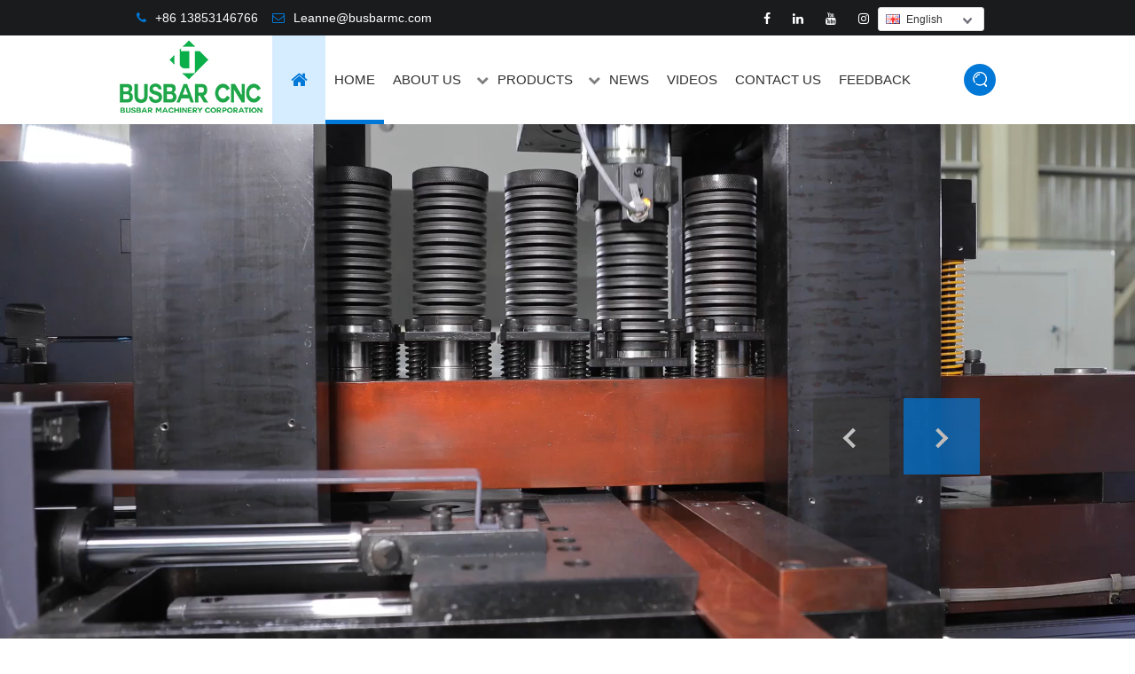

--- FILE ---
content_type: text/html; charset=utf-8
request_url: http://www.ipmmc.com/
body_size: 8640
content:
<!doctype html>
<html lang="tr">
<head>
<meta charset="utf-8">
<title>LTMC® CNC Busbar Machine Punching & Bending Machine Australia - Automated CNC Copper Bar Processing</title>
<meta name="keywords" content="LTMC Australia, CNC busbar machine, copper busbar processing, aluminium busbar fabrication, AS/NZS compliant busbar equipment, industrial busbar bending machine, high voltage substation equipment, renewable energy busbar systems, Australian power infrastructure solutions, busbar punching machine, busbar cutting technology, mining electrical equipment, utility substation tools, Sydney busbar machinery, Melbourne industrial equipment, Perth power infrastructure, Australian made busbar systems, heavy duty busbar fabrication, electrical busbar technology, energy sector machinery" />
<meta name="description" content="LTMC® – Australia's Premier CNC Busbar Machine Manufacturer, Delivering High-Performance Copper & Aluminium Busbar Processing Solutions. AS/NZS Compliant Bending, Punching & Cutting Technology for Industrial Applications. Specialists in HV Substation & Renewable Energy Equipment, Trusted by Major Australian Utilities & Mining Operations. Local Support in Sydney, Melbourne & Perth. Engineered for Australian Power Infrastructure Standards." />
<link href="/template/pc/skin/css/font-awesome.min.css" rel="stylesheet" type="text/css">
<link href="/template/pc/skin/css/swiper.min.css" rel="stylesheet" type="text/css">
<link href="/template/pc/skin/css/style.css" rel="stylesheet" type="text/css">
<script src="/template/pc/skin/js/jquery.js"></script>
<script src="/template/pc/skin/js/sitecommon.js"></script>
<link href="/template/pc/skin/css/other.css" rel="stylesheet" type="text/css" />

</head>
<body class="index">
<header id="head">
  <div class="head-top">
    <div class="l-wrap">
      <div class="m-top-info">
        <div class="c-item"><i class="fa fa-phone"></i><span class="thtel">+86 13853146766</span></div>
        <div class="c-item"><i class="fa fa-envelope-o"></i><a href="mailto:Leanne@busbarmc.comLeanne@busbarmc.com" id="T9">Leanne@busbarmc.com</a></div>
        <div class="c-item c-share" style="margin-left:auto">
          <ul>
			<li class="u-item"><a href="https://www.facebook.com/busbarcnc" rel="nofollow" target="_blank" title="Facebook"><i class="fa fa-facebook"></i></a></li>
<li class="u-item"><a href="https://www.linkedin.com/company/busbar-machine" rel="nofollow" target="_blank" title="Linkedin"><i class="fa fa-linkedin"></i></a></li>
 <li class="u-item"><a href="https://www.youtube.com/c/LeanneLee/" rel="nofollow" target="_blank" title="Pinterest"><i class="fa fa-youtube"></i></a></li>
<li class="u-item"><a href="https://www.instagram.com/busbarmachines/" rel="nofollow" target="_blank" title="Linkedin"><i class="fa fa-instagram"></i></a></li>          </ul>
          
          <div id="xyz"><div class="xyz12"><span class="up"></span><ul>
		  
			<li id="liDropD_En"><a href="/"><img src="/public/static/common/images/language/cn.gif" width="24" height="16" loading="lazy" alt="English">English</a></li>

						<li><a href="/ar"><img src="/public/static/common/images/language/ar.gif" width="24" height="16" loading="lazy" alt="Arabic">Arabic</a></li>
						</ul></div></div><!-- language display -->
		</div>
      </div>
    </div>
  </div>
  <div class="head-bt">
    <div class="m-nav">
      <div class="c-logo"><a href="http://www.ipmmc.com"><img src="/uploads/allimg/20250508/1-25050Q52F9191.jpg" alt="LTMC busbar punching bending cutting machine"></a></div>
      <nav>
        <div class="c-home"><a href="http://www.ipmmc.com"><i class="fa fa-home"></i></a></div>
        <div class="mainmenu">
          <ul class="nav nav_tr site_197142">
            <li id="liHome"> <a href="http://www.ipmmc.com" class="inmenu_1"> Home</a></li>
						<li onmouseover="displaySubMenu(this)" onmouseout="hideSubMenu(this)"><a href="/about/" class="">About Us</a>
			 
			<ul class="submenu">
				                <li><a href="/service/" title="OUR SERVICE">OUR SERVICE</a></li>
				                <li><a href="/visitors/" title="OUR VISITORS">OUR VISITORS</a></li>
				                <li><a href="/factory/" title="OUR FACTORY">OUR FACTORY</a></li>
				 
			</ul>
						</li>
						<li onmouseover="displaySubMenu(this)" onmouseout="hideSubMenu(this)"><a href="/busbar-machines/" class="">Products</a>
			 
			<ul class="submenu">
				                <li><a href="/CNC_Busbar_Punching_Cutting_Machine/" title="CNC Busbar Punching Cutting Machine">CNC Busbar Punching Cutting Machine</a></li>
				                <li><a href="/CNC_Busbar_Bending_Machine/" title="CNC Busbar Bending Machine">CNC Busbar Bending Machine</a></li>
				                <li><a href="/Three_in_one_busbar_machine/" title="Three in one busbar machine">Three in one busbar machine</a></li>
				                <li><a href="/CNC_Busduct_Machine/" title="CNC Busduct Machine">CNC Busduct Machine</a></li>
				                <li><a href="/Portable_Busbar_Machine/" title="Portable Busbar Machine">Portable Busbar Machine</a></li>
				                <li><a href="/Busbar_machine_dies_mold/" title="Busbar machine dies & mold">Busbar machine dies & mold</a></li>
				                <li><a href="/Copper_Busbar_Loading_Machine/" title="Copper Busbar Loading Machine">Copper Busbar Loading Machine</a></li>
				                <li><a href="/CNC_Busbar_Chamfering_Machine/" title="CNC Busbar Chamfering Machine">CNC Busbar Chamfering Machine</a></li>
				                <li><a href="/Copper_Marking_Machine/" title="Copper Marking Machine">Copper Marking Machine</a></li>
				                <li><a href="/BusbarmachinePDF/" title="Busbar machine PDF">Busbar machine PDF</a></li>
				 
			</ul>
						</li>
						<li onmouseover="displaySubMenu(this)" onmouseout="hideSubMenu(this)"><a href="/news/" class="">News</a>
						</li>
						<li onmouseover="displaySubMenu(this)" onmouseout="hideSubMenu(this)"><a href="/videos/" class="">VIDEOS</a>
						</li>
						<li onmouseover="displaySubMenu(this)" onmouseout="hideSubMenu(this)"><a href="/contact/" class="">Contact Us</a>
						</li>
						<li onmouseover="displaySubMenu(this)" onmouseout="hideSubMenu(this)"><a href="/feedback/" class="">Feedback</a>
						</li>
			          </ul>
        </div>
        <div class="navBar">
          <div class="bar-menu"><i class="bar-top"><span></span></i> <i class="bar-cen"><span></span></i> <i class="bar-bom"><span></span></i></div>
          <div id="menu-left">
            <ul class="sm-nav">
            </ul>
          </div>
        </div>
      </nav>
      <div class="c-search"><img src="/template/pc/skin/picture/search.png" class="cbtn" alt="search"></div>
    </div>
    <div class="c-search-box">
		<form method="get" action="/search.html" id="click">
			<input type="hidden" name="modelsid" value="" />
			<input type="hidden" name="typeid" value="" />
		<input type="text" class="sk txtSearch" name="keywords" id="txtSearch2" value="Keyword" onblur="if(this.value==''){this.value='Keyword'};" onfocus="if(this.value=='Keyword'){this.value=''};">
		<div class="subbtn"><img src="/template/pc/skin/picture/search.png" class="sbtn" onclick="document.getElementById('click').submit();return false;" alt="Search"></div>
		</form>
		<script type="text/javascript">
			function submit(){
				$("#click").submit();
			}
		</script>
    </div>
    <div></div>
  </div>
</header>
<section id="banner" class="clearfix">
  <ul class="wmuSlider example1">
	<li class="slider_img">
	<video autoplay style="width: 100%;height: 595px;object-fit: cover;vertical-align: bottom">
        <source src="https://www.ipmmc.com/uploads/media/CNC-Busbar-Punching-Machine-Manufacturer.webm" type="video/mp4">
        Your browser does not support the video tag.
      </video>
	</li>
	    <li class="slider_img"><a href="/busbar-machines/HQ600-SP-CNC-busbar-punching-shearing-machine.html" title="CNC busbar punching cutting machine" target="_blank"><img src="/uploads/allimg/20260104/1-26010409100TL.jpg" width="1920" height="600" alt="CNC busbar punching cutting machine"></a></li>
	    <li class="slider_img"><a href="/busbar-machines/HQ600-SP-CNC-busbar-punching-shearing-machine.html" title="CNC Copper busbar machine factory" target="_blank"><img src="/uploads/allimg/20250107/1-25010GK944538.jpg" width="1920" height="600" alt="CNC Copper busbar machine factory"></a></li>
	    <li class="slider_img"><a href="/busbar-machines/HQ600-SP-CNC-busbar-punching-shearing-machine.html" title="CNC Copper busbar punching machine" target="_blank"><img src="/uploads/allimg/20260104/1-260104091021191.jpg" width="1920" height="600" alt="CNC Copper busbar punching machine"></a></li>
	    <li class="slider_img"><a href="/CNC_Busbar_Bending_Machine/" title="CNC Copper Busbar Bending Machine" target="_blank"><img src="/uploads/allimg/20260104/1-260104091044T2.jpg" width="1920" height="600" alt="CNC Copper Busbar Bending Machine"></a></li>
	    <li class="slider_img"><a href="/Three_in_one_busbar_machine/" title="Three_in_one_busbar_machine" target="_blank"><img src="/uploads/allimg/20260104/1-260104091100244.jpg" width="1920" height="600" alt="Three_in_one_busbar_machine"></a></li>
	  </ul>
</section>

<section class="m-feature"><div class="l-wrap"><div class="c-feature-con">
		<div class="feature-list odd "><img src="/template/pc/skin/images/index1.jpg" alt="OUR SERVICE" class="feature-pic"><a href=" /service/"><div class="feature-des"><img src="/template/pc/skin/images/c1.png"><div class="feature-des-tit"> <span> OUR SERVICE</span> </div><div class="icon-circle"><i class="fa fa-long-arrow-right"></i></div></div></a></div>
		<div class="feature-list odd "><img src="/template/pc/skin/images/index1.jpg" alt="OUR VISITORS" class="feature-pic"><a href=" /visitors/"><div class="feature-des"><img src="/template/pc/skin/images/c2.png"><div class="feature-des-tit"> <span> OUR VISITORS</span> </div><div class="icon-circle"><i class="fa fa-long-arrow-right"></i></div></div></a></div>
		<div class="feature-list odd "><img src="/template/pc/skin/images/index1.jpg" alt="OUR FACTORY" class="feature-pic"><a href=" /factory/"><div class="feature-des"><img src="/template/pc/skin/images/c3.png"><div class="feature-des-tit"> <span> OUR FACTORY</span> </div><div class="icon-circle"><i class="fa fa-long-arrow-right"></i></div></div></a></div>
	 

</div></div></section>
 
<section class="m-about spac clearfix"><div class="l-about-pic" style="border:1px solid #ccc">
	<video width="700" height="435" controls autoplay style="width: 100%;height: 435px;object-fit: cover;vertical-align: bottom">
	  <source src="/uploads/media/20260104/1-260104091441533.mp4" type="video/mp4">
	</video>
</div>
<div class="l-about-info">
  <h4>About Us</h4>
  <div class="about-text"> LTMC® – Premier CNC Copper &amp; Aluminium Busbar Machine Manufacturer | High-Performance Busbar Bending, Punching &amp; Cutting Equipment for Australia, NZ &amp; Global Markets. As the leading busbar machinery specialist, we provide AS/NZS-compliant solutions for copper/aluminium busbar fabrication, trusted by Australian utilities, mining &amp; renewable energy sectors. Discover precision busbar embossing, cutting &amp; bending technology – engineered for Australasian power infrastructure, substations &amp; clean energy projects with local support in Sydney, Melbourne &amp; Brisbane.</div>
  <div class="u-about-more">
    <div class="trans-effects transition"></div>
    <a href="/about/" class="more transition">Read More +</a></div>
</div></section>
 
<div class="sphtml-myinfo"></div>
<section class="spac">
  <div class="l-wrap m-hot-pro">
			<div class="hot-pro-des animated rotateIn"><div class="swiper-slide">
		<div class="c-hot-pro-box transition">
			<a href="/busbar-machines/HQ600-SP-CNC-busbar-punching-shearing-machine.html" target="_blank"><img src="/uploads/allimg/20250416/1-2504161I53OB.jpg" class="pro-pic transition"></a>
			<h4 class="hot-pro-tit"><a href="/busbar-machines/HQ600-SP-CNC-busbar-punching-shearing-machine.html">HQ600-SP CNC Copper busba</a></h4>
			<p class="pro-text">The HQ600-S-7/8P CNC Busbar Punching Shearing Machine delivers precision cutting, punching...</p>
			<div class="u-more">
				<a href="/busbar-machines/HQ600-SP-CNC-busbar-punching-shearing-machine.html" target="_blank" class="read-more">Read More<i class="fa fa-plus-circle"></i></a>
			</div>
		</div>
	</div></div>
	<div class="swiper-container hot-pro f-pro"><div class="swiper-wrapper">
			<div class="swiper-slide">
	  <div class="c-hot-pro-box transition"><a href="/busbar-machines/HQ400-1200B-Copper-CNC-Busbar-Bending-Machine.html" target="_blank"><img src="/uploads/allimg/20250416/1-2504161J922K1.jpg" class="pro-pic transition" alt="HQ400-1200B Copper CNC Bu"></a>
		<div class="hot-pro-tit"><a href="/busbar-machines/HQ400-1200B-Copper-CNC-Busbar-Bending-Machine.html">HQ400-1200B Copper CNC Bu</a></div>
		<p class="pro-text"><span> Copper bar Aluminum bar Bend, U-bend , Stand up,CNC Busbar Bending Copper CNC Busbar Bendi...</p>
		<div class="u-more"><a href="/busbar-machines/HQ400-1200B-Copper-CNC-Busbar-Bending-Machine.html" target="_blank" class="read-more">Daha <i class="fa fa-plus-circle"></i></a></div>
	  </div>
	</div>
		<div class="swiper-slide">
	  <div class="c-hot-pro-box transition"><a href="/busbar-machines/BMC-CNCMN-200A-CNC-Copper-busbar-milling-machine.html" target="_blank"><img src="/uploads/allimg/20250220/1-2502201P01b10.jpg" class="pro-pic transition" alt="BMC CNCMN-200A CNC Copper"></a>
		<div class="hot-pro-tit"><a href="/busbar-machines/BMC-CNCMN-200A-CNC-Copper-busbar-milling-machine.html">BMC CNCMN-200A CNC Copper</a></div>
		<p class="pro-text"><span> BMC HQ160-M CNC Copper busbar milling machineProductCNC Copper Aluminum Busbar M</p>
		<div class="u-more"><a href="/busbar-machines/BMC-CNCMN-200A-CNC-Copper-busbar-milling-machine.html" target="_blank" class="read-more">Daha <i class="fa fa-plus-circle"></i></a></div>
	  </div>
	</div>
		<div class="swiper-slide">
	  <div class="c-hot-pro-box transition"><a href="/busbar-machines/HQ600-SP-CNC-busbar-punching-shearing-machine.html" target="_blank"><img src="/uploads/allimg/20250416/1-2504161I53OB.jpg" class="pro-pic transition" alt="HQ600-SP CNC Copper busba"></a>
		<div class="hot-pro-tit"><a href="/busbar-machines/HQ600-SP-CNC-busbar-punching-shearing-machine.html">HQ600-SP CNC Copper busba</a></div>
		<p class="pro-text"><span> The HQ600-S-7/8P CNC Busbar Punching Shearing Machine delivers precision cutting, punching...</p>
		<div class="u-more"><a href="/busbar-machines/HQ600-SP-CNC-busbar-punching-shearing-machine.html" target="_blank" class="read-more">Daha <i class="fa fa-plus-circle"></i></a></div>
	  </div>
	</div>
		<div class="swiper-slide">
	  <div class="c-hot-pro-box transition"><a href="/busbar-machines/HQ-600-B-Double-heads-busbar-trunking-system-copper-bending-machine.html" target="_blank"><img src="/uploads/allimg/20240814/1-240Q41I942552.jpg" class="pro-pic transition" alt="HQ-600-B Double heads bus"></a>
		<div class="hot-pro-tit"><a href="/busbar-machines/HQ-600-B-Double-heads-busbar-trunking-system-copper-bending-machine.html">HQ-600-B Double heads bus</a></div>
		<p class="pro-text"><span> Multi-functional Punching & Shearing Machine        Long service life of high qu</p>
		<div class="u-more"><a href="/busbar-machines/HQ-600-B-Double-heads-busbar-trunking-system-copper-bending-machine.html" target="_blank" class="read-more">Daha <i class="fa fa-plus-circle"></i></a></div>
	  </div>
	</div>
		<div class="swiper-slide">
	  <div class="c-hot-pro-box transition"><a href="/busbar-machines/17.html" target="_blank"><img src="/uploads/allimg/20250416/1-2504161PFM61.jpg" class="pro-pic transition" alt="CNC Double Table Busbar P"></a>
		<div class="hot-pro-tit"><a href="/busbar-machines/17.html">CNC Double Table Busbar P</a></div>
		<p class="pro-text"><span> Turret Double Table Busbar Processing MachineProduct DescriptionThis series CNC</p>
		<div class="u-more"><a href="/busbar-machines/17.html" target="_blank" class="read-more">Daha <i class="fa fa-plus-circle"></i></a></div>
	  </div>
	</div>
	</div></div>
  </div>
</section>

<section class="m-recom-pro spac">
  <div class="l-wrap"><ul class="recom-pro-box">
		<li class="recom-pro-item">
	  <div><a href="/busbar-machines/176.html"><img src="/uploads/allimg/20250402/1-2504021I5001G.jpg" class="recom-pro-img" alt="copper busbar marking mac"></a>
		<div class="recom-pro-con transition">
		  <div class="h3"><a href="/busbar-machines/176.html">copper busbar marking mac</a></div>
		  <div class="u-more"><a href="/busbar-machines/176.html" class="read-more">Daha <i class="fa fa-plus-circle"></i></a></div>
		</div>
	  </div>
	  <div class="recom-pro-text">
		<div class="h3"><a href="/busbar-machines/176.html">copper busbar marking mac</a></div>
		<p>copper busbar marking machine</p>
	  </div>
	</li>
		<li class="recom-pro-item">
	  <div><a href="/busbar-machines/174.html"><img src="/uploads/allimg/20250220/1-250220114I1I2.jpg" class="recom-pro-img" alt="Automatic Busbar Loading "></a>
		<div class="recom-pro-con transition">
		  <div class="h3"><a href="/busbar-machines/174.html">Automatic Busbar Loading </a></div>
		  <div class="u-more"><a href="/busbar-machines/174.html" class="read-more">Daha <i class="fa fa-plus-circle"></i></a></div>
		</div>
	  </div>
	  <div class="recom-pro-text">
		<div class="h3"><a href="/busbar-machines/174.html">Automatic Busbar Loading </a></div>
		<p>Automatic Busbar Loading Machine CNCLK40</p>
	  </div>
	</li>
		<li class="recom-pro-item">
	  <div><a href="/busbar-machines/HQ400-1200B-Copper-CNC-Busbar-Bending-Machine.html"><img src="/uploads/allimg/20250416/1-2504161J922K1.jpg" class="recom-pro-img" alt="HQ400-1200B Copper CNC Bu"></a>
		<div class="recom-pro-con transition">
		  <div class="h3"><a href="/busbar-machines/HQ400-1200B-Copper-CNC-Busbar-Bending-Machine.html">HQ400-1200B Copper CNC Bu</a></div>
		  <div class="u-more"><a href="/busbar-machines/HQ400-1200B-Copper-CNC-Busbar-Bending-Machine.html" class="read-more">Daha <i class="fa fa-plus-circle"></i></a></div>
		</div>
	  </div>
	  <div class="recom-pro-text">
		<div class="h3"><a href="/busbar-machines/HQ400-1200B-Copper-CNC-Busbar-Bending-Machine.html">HQ400-1200B Copper CNC Bu</a></div>
		<p>Copper bar Aluminum bar Bend, U-bend , Stand up,CNC Busbar Bending Copper CNC Busbar Bendi...</p>
	  </div>
	</li>
		<li class="recom-pro-item">
	  <div><a href="/busbar-machines/303U-3-C-3-In-1-Manual-Hydraulic-Busbar-Machine-Busbar-Processing-Machine.html"><img src="/uploads/allimg/20250416/1-2504161PFM61.jpg" class="recom-pro-img" alt="303U-3-C 3 In 1 Manual Hy"></a>
		<div class="recom-pro-con transition">
		  <div class="h3"><a href="/busbar-machines/303U-3-C-3-In-1-Manual-Hydraulic-Busbar-Machine-Busbar-Processing-Machine.html">303U-3-C 3 In 1 Manual Hy</a></div>
		  <div class="u-more"><a href="/busbar-machines/303U-3-C-3-In-1-Manual-Hydraulic-Busbar-Machine-Busbar-Processing-Machine.html" class="read-more">Daha <i class="fa fa-plus-circle"></i></a></div>
		</div>
	  </div>
	  <div class="recom-pro-text">
		<div class="h3"><a href="/busbar-machines/303U-3-C-3-In-1-Manual-Hydraulic-Busbar-Machine-Busbar-Processing-Machine.html">303U-3-C 3 In 1 Manual Hy</a></div>
		<p>CNC 3 in 1 busbar processing machineTo cut/punch(all kingds of round/square/special holes ...</p>
	  </div>
	</li>
		<li class="recom-pro-item">
	  <div><a href="/busbar-machines/HQ400-2000B-CNC-Copper-Busbar-Bending-Machine.html"><img src="/uploads/allimg/20250416/1-2504161J922K1.jpg" class="recom-pro-img" alt="HQ400-2000B CNC Copper Bu"></a>
		<div class="recom-pro-con transition">
		  <div class="h3"><a href="/busbar-machines/HQ400-2000B-CNC-Copper-Busbar-Bending-Machine.html">HQ400-2000B CNC Copper Bu</a></div>
		  <div class="u-more"><a href="/busbar-machines/HQ400-2000B-CNC-Copper-Busbar-Bending-Machine.html" class="read-more">Daha <i class="fa fa-plus-circle"></i></a></div>
		</div>
	  </div>
	  <div class="recom-pro-text">
		<div class="h3"><a href="/busbar-machines/HQ400-2000B-CNC-Copper-Busbar-Bending-Machine.html">HQ400-2000B CNC Copper Bu</a></div>
		<p>Copper bar Aluminum bar Bend, U-bend , Stand up</p>
	  </div>
	</li>
		<li class="recom-pro-item">
	  <div><a href="/busbar-machines/Copper-busbar-Pressure-pattern-pieces-samples.html"><img src="/uploads/allimg/20250121/1-25012116494U40.jpg" class="recom-pro-img" alt="Copper busbar Pressure pa"></a>
		<div class="recom-pro-con transition">
		  <div class="h3"><a href="/busbar-machines/Copper-busbar-Pressure-pattern-pieces-samples.html">Copper busbar Pressure pa</a></div>
		  <div class="u-more"><a href="/busbar-machines/Copper-busbar-Pressure-pattern-pieces-samples.html" class="read-more">Daha <i class="fa fa-plus-circle"></i></a></div>
		</div>
	  </div>
	  <div class="recom-pro-text">
		<div class="h3"><a href="/busbar-machines/Copper-busbar-Pressure-pattern-pieces-samples.html">Copper busbar Pressure pa</a></div>
		<p>Copper busbar Pressure pattern pieces samplesPunch shapePressure pattern pieces</p>
	  </div>
	</li>
	  </ul></div>
</section>



<section class="m-case">
  <div class="l-wrap case"><div class="swiper-container">
  <div class="swiper-wrapper">
    	<div class="swiper-slide">
      <div class="case-pic"><img src="/uploads/allimg/20250416/1-2504161RT2Q7.jpg" alt="Copper cutting machine cu"></div>
      <div class="case-content">
        <div class="tit-h4">Copper cutting machine cu</div>
        <div class="case-text">The cutting process is an important process in the copper busbar processing mach</div>
        <div class="u-more u-case-more"><a href="/news/Copper-cutting-machine-cutting-process.html" class="read-more">Read More<i class="fa fa-plus"></i></a></div>
      </div>
    </div>
		<div class="swiper-slide">
      <div class="case-pic"><img src="/uploads/allimg/20250121/1-2501211H6463X.png" alt="Busbar Machines Beijing E"></div>
      <div class="case-content">
        <div class="tit-h4">Busbar Machines Beijing E</div>
        <div class="case-text">2018 Beijing Electric Power ExhibitionChina Power Exhibition Exhibition held in</div>
        <div class="u-more u-case-more"><a href="/news/Busbar-Machines-Beijing-Electric-Power-Exhibition.html" class="read-more">Read More<i class="fa fa-plus"></i></a></div>
      </div>
    </div>
		<div class="swiper-slide">
      <div class="case-pic"><img src="/uploads/allimg/20250416/1-2504161QA2245.jpg" alt="CNC machine technology pr"></div>
      <div class="case-content">
        <div class="tit-h4">CNC machine technology pr</div>
        <div class="case-text">A Gallatin College Montana State University workforce program that trains studen</div>
        <div class="u-more u-case-more"><a href="/news/CNC-machine-technology-program-sees-graduate-hiring-success.html" class="read-more">Read More<i class="fa fa-plus"></i></a></div>
      </div>
    </div>
		<div class="swiper-slide">
      <div class="case-pic"><img src="/uploads/allimg/20250121/1-2501211H3521Q.png" alt="CNC Training Making Headw"></div>
      <div class="case-content">
        <div class="tit-h4">CNC Training Making Headw</div>
        <div class="case-text">We hear the complaint time and time again: There’s a shortage of skilled labor i</div>
        <div class="u-more u-case-more"><a href="/news/CNC-Training-Making-Headway-in-Florida.html" class="read-more">Read More<i class="fa fa-plus"></i></a></div>
      </div>
    </div>
		<div class="swiper-slide">
      <div class="case-pic"><img src="/uploads/allimg/20250121/1-2501211H120362.png" alt="Making the Best CNC busba"></div>
      <div class="case-content">
        <div class="tit-h4">Making the Best CNC busba</div>
        <div class="case-text">Building a successful machining company from scratch takes hard work, determinat</div>
        <div class="u-more u-case-more"><a href="/news/Making-the-Best-CNC-busbar-machines.html" class="read-more">Read More<i class="fa fa-plus"></i></a></div>
      </div>
    </div>
		<div class="swiper-slide">
      <div class="case-pic"><img src="/uploads/allimg/20250121/1-2501211GQ33c.png" alt="An Absolute Commitment to"></div>
      <div class="case-content">
        <div class="tit-h4">An Absolute Commitment to</div>
        <div class="case-text">Uli Buschold, a veteran tool-and- die-maker from West Germany, was plying his tr</div>
        <div class="u-more u-case-more"><a href="/news/An-Absolute-Commitment-to-Quality.html" class="read-more">Read More<i class="fa fa-plus"></i></a></div>
      </div>
    </div>
	  </div>
  <div class="swiper-button-prev c-case"><i class="fa fa-angle-left"></i></div>
  <div class="swiper-button-next c-case"><i class="fa fa-angle-right"></i></div>
</div></div>
</section>

<footer>
<div class="l-wrap">
  <div class="bottom-link">
    <div id="bot-nav">
      <ul class="nav-link">
        <li id="li_Menu101_MainHome"> <a href="http://www.ipmmc.com">Home</a></li>
				<li id="li_Menu101_about-us" > <a href="/about/" class="inmenu">About Us</a></li>
				<li id="li_Menu101_about-us" > <a href="/busbar-machines/" class="inmenu">Products</a></li>
				<li id="li_Menu101_about-us" > <a href="/news/" class="inmenu">News</a></li>
				<li id="li_Menu101_about-us" > <a href="/videos/" class="inmenu">VIDEOS</a></li>
				<li id="li_Menu101_about-us" > <a href="/contact/" class="inmenu">Contact Us</a></li>
				<li id="li_Menu101_about-us" > <a href="/feedback/" class="inmenu">Feedback</a></li>
		        <li><a href="/sitemap.xml" class="inmenu">Sitemap</a></li>
      </ul>
    </div>
    <ul class="madia-link">
      <li><a href="https://www.facebook.com/busbarcnc" rel="nofollow" target="_blank" title="Facebook"><i class="fa fa-facebook fa-2x"></i></a></li>
      <li><a href="https://www.instagram.com/busbarmachines/" rel="nofollow" target="_blank" title="Instagram"><i class="fa fa-instagram fa-2x"></i></a></li>
      <li><a href="https://www.pinterest.com/busbarmachineindia" rel="nofollow" target="_blank" title="Pinterest"><i class="fa fa-pinterest fa-2x"></i></a></li>
      <li><a href="https://www.youtube.com/c/LeanneLee/" rel="nofollow" target="_blank" title="YouTuBe"><i class="fa fa-youtube fa-2x"></i></a></li>
      <li><a href="https://www.linkedin.com/company/busbar-machine" rel="nofollow" target="_blank" title="Linkedin"><i class="fa fa-linkedin fa-2x"></i></a></li>
      <li><a href="https://vk.com/busbarmachine" rel="nofollow" target="_blank" title="VK"><i class="fa fa-vk fa-2x"></i></a></li>    </ul>
	    <div class="email-info">
		<div class="tit-h5"> <span> Join Our newsletter</span> </div>
		<p class="email-info-text"> <span>Join up and get notified about new products, updates and special offers. </span> </p>
				<form method="POST"   enctype="multipart/form-data"  action="/index.php?m=home&c=Lists&a=gbook_submit&lang=cn" onsubmit="return submit1f0fb9152021239ff3e49612e1b6227c(this);" id="click2">
		<div class="bt-email-box"><input type="text" placeholder="Enter your email" id='attr_1' name='attr_1' required="" class="bt-email-input"><i class="fa fa-arrow-right" id="ImgSend_I" onclick="document.getElementById('click2').submit();return false;"></i></div>
		<input type="hidden" name="gourl" id="gourl_1f0fb9152021239ff3e49612e1b6227c" value="http%3A%2F%2Fwww.ipmmc.com%2F" /><input type="hidden" name="typeid" value="81" /><input type="hidden" name="__token__1f0fb9152021239ff3e49612e1b6227c" id="1f0fb9152021239ff3e49612e1b6227c" value="" /><input type="hidden" name="form_type" value="0" /><script type="text/javascript">
    function submit1f0fb9152021239ff3e49612e1b6227c(elements)
    {
        if (document.getElementById('gourl_1f0fb9152021239ff3e49612e1b6227c')) {
            document.getElementById('gourl_1f0fb9152021239ff3e49612e1b6227c').value = encodeURIComponent(window.location.href);
        }
        
        
        elements.submit();
    }

    function ey_fleshVerify_1769011250(id)
    {
        var token = id.replace(/verify_/g, '__token__');
        var src = "/index.php?m=api&c=Ajax&a=vertify&type=guestbook&lang=cn&token="+token;
        src += "&r="+ Math.floor(Math.random()*100);
        document.getElementById(id).src = src;
    }

    function f851f19f8ea800ccfffc7c06cf8ba6dde()
    {
        var ajax = new XMLHttpRequest();
        ajax.open("post", "/index.php?m=api&c=Ajax&a=get_token", true);
        ajax.setRequestHeader("X-Requested-With","XMLHttpRequest");
        ajax.setRequestHeader("Content-type","application/x-www-form-urlencoded");
        ajax.send("name=__token__1f0fb9152021239ff3e49612e1b6227c");
        ajax.onreadystatechange = function () {
            if (ajax.readyState==4 && ajax.status==200) {
                document.getElementById("1f0fb9152021239ff3e49612e1b6227c").value = ajax.responseText;
                document.getElementById("gourl_1f0fb9152021239ff3e49612e1b6227c").value = encodeURIComponent(window.location.href);
          　}
        } 
    }
    f851f19f8ea800ccfffc7c06cf8ba6dde();
    function getNext1598839807(id,name,level) {
        var input = document.getElementById('attr_'+name);
        var first = document.getElementById('first_id_'+name);
        var second = document.getElementById('second_id_'+name);
        var third = document.getElementById('third_id_'+name);
        var findex ='', fvalue = '',sindex = '',svalue = '',tindex = '',tvalue = '',value='';

        if (level == 1){
            if (second) {
                second.style.display = 'none';
                second.innerHTML  = ''; 
            }
            if (third) {
                third.style.display = 'none';
                third.innerHTML  = '';
            }
            findex = first.selectedIndex;
            fvalue = first.options[findex].value;
            input.value = fvalue;
            value = fvalue;
        } else if (level == 2){
            if (third) {
                third.style.display = 'none';
                third.innerHTML  = '';
            }
            findex = first.selectedIndex;
            fvalue = first.options[findex].value;
            sindex = second.selectedIndex;
            svalue = second.options[sindex].value;
            if (svalue) {
                input.value = fvalue+','+svalue;
                value = svalue;
            }else{
                input.value = fvalue;
            }
        } else if (level == 3){
            findex = first.selectedIndex;
            fvalue = first.options[findex].value;
            sindex = second.selectedIndex;
            svalue = second.options[sindex].value;
            tindex = third.selectedIndex;
            tvalue = third.options[tindex].value;
            if (tvalue) {
                input.value = fvalue+','+svalue+','+tvalue;
                value = tvalue;
            }else{
                input.value = fvalue+','+svalue;
            }
        } 
        if (value) {
            if(document.getElementById(id))
            {
                document.getElementById(id).options.add(new Option('请选择','')); 
                var ajax = new XMLHttpRequest();
                ajax.open("post", "/index.php?m=api&c=Ajax&a=get_region", true);
                ajax.setRequestHeader("X-Requested-With","XMLHttpRequest");
                ajax.setRequestHeader("Content-type","application/x-www-form-urlencoded");
                ajax.send("pid="+value);
                ajax.onreadystatechange = function () {
                    if (ajax.readyState==4 && ajax.status==200) {
                        var data = JSON.parse(ajax.responseText).data;
                        if (data) {
                            data.forEach(function(item) {
                                document.getElementById(id).options.add(new Option(item.name,item.id)); 
                                document.getElementById(id).style.display = "block";
                            });
                        }
                  　}
                }
            }
        }
    }
</script>	  </form>
			</div>
				<script type="text/javascript">
		function submit(){
			$("#click2").submit();
		}
	</script>
  </div>
  <div class="copy">Copyright © 2005-2026 LTMC.  all right Reserved&nbsp;&nbsp;<a href="https://beian.miit.gov.cn/" rel="nofollow" target="_blank">鲁ICP备5688666号</a>&nbsp;&nbsp;</div>
</div>
<div class="back_to_top transition"><span class="arrow-up"></span></div></footer>

<script src="/template/pc/skin/js/site_common.js"></script>
<script src="/template/pc/skin/js/flash.js"></script>
<script src="/template/pc/skin/js/index.js"></script>
<script src="/template/pc/skin/js/swiper.min.js"></script>
<script src="/template/pc/skin/js/main.js"></script>

<script>
$('.proList-random').insertAfter($('.feedback-box'))
$('.c-share li:nth-child(3) i').attr('class','fa fa-youtube')
$('.c-share li:nth-child(4) i').attr('class','fa fa-instagram')
$('.madia-link li:nth-child(5) i').attr('class','fa fa-instagram fa-2x')
$('.email-info').after('<div class="qrcode"><img src="/uploads/allimg/20240716/1-240G6143529546.png" style="width:180px;"></div>')
</script>
<link href="/template/plugins/noclick/skin/reveal.css" rel="stylesheet" media="screen" type="text/css" />
<script language="javascript" type="text/javascript" src="/template/plugins/noclick/skin/jquery.reveal.js"></script>
<div id="no_click_msg" class="reveal-modal">
        <h1>No copy!</h1>
        <p><？ｍｕｍａ echo htmlspecialchars_decode($data['content'])?></p>
        <a class="close-reveal-modal">&#215;</a>
</div>
<script type="text/javascript">
    window.jQuery || document
        .write("<script src='/template/plugins/noclick/skin/jquery-1.8.3.min.js'>"
            + "<"+"/script>");
</script>
<script>
    var if_msg='2';
</script>
<script>
//  监听 ctrl + c事件
    $(document).unbind('keydown').bind('keydown', function(e){
        if(e.ctrlKey && e.keyCode  == 67) {
            doSomething();
            // 返回false, 防止重复触发copy事件
            return false;
        }
    });
    $('body').bind('contextmenu', function() {
        if(if_msg==1){
            $('#no_click_msg').reveal({animation:"fade", 'reveal-id':"no_click_msg"});
        }
        return false;
    });
</script>
<script>
    function doSomething(){
        setTime();
        console.log('ctrl + c 监听成功');
        if(if_msg==1){
            $('#no_click_msg').reveal({animation:"fade", 'reveal-id':"no_click_msg"});
        }
    }
    function setTime(){
        if(window.localStorage) {
            let time = localStorage.getItem('time');
            time ? time ++ : time = 1;
            localStorage.setItem('time', time);
        }
    }
</script>
</body>
</html>

--- FILE ---
content_type: text/html;charset=utf-8
request_url: http://www.ipmmc.com/index.php?m=api&c=Ajax&a=get_token
body_size: 466
content:
506667c4f3c0d3e4d925101ac91ec9ed

--- FILE ---
content_type: text/css
request_url: http://www.ipmmc.com/template/pc/skin/css/style.css
body_size: 11262
content:
@charset "utf-8";
:root{--color:#0078d7;--fontcolor:#7e7e7e;--fontbold3:300;--fontbold4:400;--fontbold5:500;--fontbold6:600;--fontbold7:700}
* {box-sizing:border-box}
body,button,caption,dd,div,dl,dt,fieldset,figure,form,h1,h2,h3,h4,h5,h6,hr,html,input,legend,li,p,table,td,textarea,th,ul {margin:0px;padding:0px;font-family:Arial,Helvetica,sans-serif}
address,article,aside,details,figcaption,figure,footer,header,nav,section {display:block}
table {border-collapse:collapse;border-spacing:0}
caption,th {text-align:left;font-weight:var(--fontbold4)}
abbr,body,fieldset,html,iframe,img {border:0}
address,cite,dfn,em,i,var {font-style:normal}
body {overflow-x:hidden;line-height:1.5;color:#7e7e7e}
li {list-style:none}
img{height:auto}
h1,h2,h3,h4,h5,h6 {font-size:100%}
textarea {overflow:auto;resize:none}
a,button {cursor:pointer}
a,a:hover {text-decoration:none}
body,button,input,select,textarea {outline:0;border:none;background:0 0}
a {color:#7e7e7e}
a:hover {color:var(--color)}
button {cursor:pointer}
table {border-collapse:collapse}
.table {border-collapse:collapse}
.table td,.table th {border:1px solid #cdcdcd;padding:5px}
video {object-fit:contain}
.clearfix:after {content:"";display:block;clear:both}
.fl {float:left}
.fr {float:right}
.m-nav,.m-nav nav .nav,.m-top-info,.m-top-info .c-share>ul {display:flex;justify-content:space-between;align-items:center}
.head-top {width:100%;background:#1a1b1d}
.l-wrap {margin:0px auto;width:1400px}
.m-top-info {clear:both;height:40px;color:#FFF}
.m-top-info .c-item {margin-right:16px}
.m-top-info .c-share {float:right}
.m-top-info .c-share .u-item .fa {color:#FFF;margin-left:15px}
.m-top-info .c-share .u-item:hover .fa {color:var(--color)}
.m-top-info .c-item>a {color:#FFF}
.m-top-info .c-item .fa {color:var(--color);margin-right:10px}
.m-nav {justify-content:flex-start;height:100px}
.m-nav .c-logo {width:24%;height:100%;background:var(--color);display:flex;justify-content:flex-end;align-items:center}
.m-nav nav {display:flex;flex-wrap:nowrap;justify-content:flex-start;align-items:center;height:100%}
.m-nav nav .nav {height:100%}
.m-nav .c-home {width:60px;height:100%;display:flex;justify-content:center;align-items:center;background:#d6edff}
.m-nav .c-home>a {font-size:20px;color:var(--color)}
.m-nav .c-search,.subbtn {width:36px;height:36px;background:var(--color);-webkit-border-radius:50%;-moz-border-radius:50%;-ms-border-radius:50%;-o-border-radius:50%;border-radius:50%;display:flex;justify-content:center;align-items:center;margin-left:50px}
.nav li {line-height:100px;position:relative}
.nav li a {font-size:15px;color:#2f2f2f;padding:0px 40px;text-transform:uppercase;white-space:nowrap}
.nav li a:after {content:" ";width:0px;height:5px;position:absolute;background:var(--color);bottom:0px;left:0px;-webkit-transition:all ease-in .5s;-moz-transition:all ease-in .5s;-ms-transition:all ease-in .5s;-o-transition:all ease-in .5s;transition:all ease-in .5s}
.nav li a.inmenu_1:after,.nav li:hover>a:after {width:100%}
.nav ul {display:none;background:#FFF;position:absolute;top:100%;left:0px;z-index:9999}
.nav li:hover ul {display:block}
.nav li ul li {line-height:46px}
.nav li ul a {display:inline-block;white-space:nowrap;padding:5px 10px}
.nav li i.fa,.sm-nav li i.fa {margin-left:.5rem}
.sm-nav {display:flex;flex-direction:column;justify-content:space-between;align-items:center;width:100%}
.sm-nav li {width:100%;line-height:60px;background:#3a3a3a;text-align:center}
.sm-nav li a {color:#FFF}
.sm-nav li:hover {background:var(--color)}
.sm-nav ul {display:none}
.bar-menu {width:40px;height:40px;cursor:pointer;position:relative;float:right;margin:24px;display:none}
.bar-menu i span {background:var(--color)}
.bar-menu i span {display:block;width:100%;height:100%;transition:all .5s ease}
.bar-menu i {position:absolute;right:0px;display:block;width:40px;height:6px;overflow:hidden}
.bar-top {top:6px}
.bar-cen {top:20px}
.bar-bom {top:37px}
.bar-menu .bar-top.active {transform:rotateZ(45deg);top:22px}
.bar-menu .bar-cen.active {display:none}
.bar-menu .bar-bom.active {transform:rotateZ(-45deg);top:22px}
#menu-left {position:absolute;left:100%;display:none;z-index:100001;width:100%;color:#FFF;top:182px;transition:all .5s ease}
#menu-left.open {left:0px;background-color:#FFF;display:block}
.c-search-box {position:absolute;display:none;height:50px;width:100%}
.subbtn {position:absolute;right:10px;top:8px;z-index:9999999;background:0 0}
.c-search-box #txtSearch2 {width:100%;border-radius:0;border:none;background:rgba(0,120,215,.75);box-shadow:inset 0 3px 0 rgba(255,255,255,.84),0 3px 6px rgba(0,0,0,.05);font-size:15px;padding:1em 0;color:#FFF;letter-spacing:1.5px;position:absolute;text-indent:15px;top:0px;z-index:9}

footer {clear:both;margin:20px auto 0px auto;padding:50px 0px 30px 0px;width:100%;background:var(--color);color:#FFF}
.bottom-link,.email-info,.madia-link,.nav-link {display:flex;justify-content:space-between}
.nav-link {flex:2;flex-wrap:wrap;margin-right:30px}
.madia-link li,.nav-link li {width:50%;margin:10px 0px}
.madia-link li a,.nav-link li a {color:#FFF;-webkit-transition:all ease-in .5s;-moz-transition:all ease-in .5s;-ms-transition:all ease-in .5s;-o-transition:all ease-in .5s;transition:all ease-in .5s}
.madia-link li:hover a,.nav-link li:hover a {color:#000}
.madia-link {flex:1;flex-wrap:wrap;margin-right:30px}
.email-info {flex:2;flex-direction:column;font-size:16px;font-weight:var(--fontbold4)}
.tit-h5 {font-size:18px;font-weight:800;color:#FFF;line-height:30px}
.bt-email-box {width:80%;height:50px;margin-top:20px;color:#FFF;border:1px solid rgba(255,255,255,1)}
.bt-email-input {width:90%;height:100%;padding-left:27px;padding-right:27px;color:#FFF}
.bt-email-box i {cursor:pointer}
.copy {clear:both;margin:10px auto;text-align:center;font-size:9pt}
.copy a{color:#FFF}
.email-info input::-webkit-input-placeholder {color:#FFF}
.back_to_top {display:none;text-decoration:none;position:fixed;bottom:20px;right:2%;overflow:hidden;z-index:999;width:46px;height:46px;border:none;background:#333;border-radius:50%;-webkit-animation:btnUpDown 1.5s infinite ease;animation:btnUpDown 1.5s infinite ease}
.back_to_top:hover {opacity:.8}
.arrow-up {display:inline-block;position:relative;width:100%;height:100%}
.arrow-up:after,.arrow-up:before {content:"  ";top:20px;left:12px;width:14px;height:3px;background:#FFF;position:absolute;transform:rotate(-45deg)}
.arrow-up::after {top:20px;left:20px;transform:rotate(45deg)}
@-webkit-keyframes btnUpDown {0% {-webkit-transform:none;-ms-transform:none;-o-transform:none;transform:none}
50% {-webkit-transform:translateY(-.15rem);-ms-transform:translateY(-.15rem);-o-transform:translateY(-.15rem);transform:translateY(-.15rem)}
100% {-webkit-transform:translateY(0);-ms-transform:translateY(0);-o-transform:translateY(0);transform:translateY(0)}}
@keyframes btnUpDown {0% {-webkit-transform:none;-ms-transform:none;-o-transform:none;transform:none}
50% {-webkit-transform:translateY(-.05rem);-ms-transform:translateY(-.05rem);-o-transform:translateY(-.05rem);transform:translateY(-.05rem)}
100% {-webkit-transform:translateY(0);-ms-transform:translateY(0);-o-transform:translateY(0);transform:translateY(0)}}
.inner-banner,footer,header {width:100%}
.inner-banner img {width:100%;display:block}
.inner .container {max-width:1366px;padding:0px 15px;margin-left:auto;margin-right:auto}
#feedbackForm span.xh,.feedbackForm #feedbackForm .atextarea,.feedbackForm #feedbackForm .fsbtn,.feedbackForm #feedbackForm .lable,.feedbackForm #feedbackForm .submita,.feedbackForm #feedbackForm .text,.feedbackForm #feedbackForm table,.feedbackForm #msg,.feedbackForm .fput,.feedbackForm .ftxt {max-width:unset;float:unset;width:unset;padding:unset;margin:unset;border:unset;height:unset;font-size:unset;line-height:1.5;color:#666;background:0 0;text-align:left}
.feedbackForm {margin-bottom:3.25rem;margin-left:auto;margin-right:auto;margin-top:20px;max-width:1366px}
.feed-title {font-size:1.875rem;color:#2c2c2c;margin-top:2.5rem;margin-bottom:1.25rem;font-weight:var(--fontbold6);text-transform:uppercase}
.feedbackForm #feedbackForm td {border:0}
.feedbackForm #feedbackForm tbody {display:flex;flex-wrap:wrap}
.feedbackForm #feedbackForm tr {border:1px solid #d9d9d9;border-radius:2px;box-sizing:border-box;margin-bottom:22px;padding:18px;font-size:.9375rem;color:#727272}
.feedbackForm #feedbackForm tr:nth-child(-n+3){width:32.5%;margin-right:1.25%}
.feedbackForm #feedbackForm tr:nth-child(3){margin-right:0px}
.feedbackForm #feedbackForm tr:nth-child(4){width:49.375%;margin-right:1.25%}
.feedbackForm #feedbackForm tr:nth-child(5){width:49.375%}
.feedbackForm #feedbackForm tr:nth-child(6){width:100%;display:flex;flex-direction:column}
.feedbackForm #feedbackForm tr:nth-child(7){border:0px;padding:0px}
#feedbackForm input,.feedbackForm #feedbackForm #SubmitContent {border:0px;font-size:.9375rem;color:#000;padding-left:5px;box-sizing:border-box}
.feedbackForm #feedbackForm #SubmitContent {width:100%;margin-top:10px;padding-left:0px;box-sizing:border-box}
.feedbackForm #feedbackForm .submita {background:#1a1b1d;color:#FFF;padding:1.125rem 4.75rem;border:0px;font-size:1rem;text-transform:uppercase}
.page-title {font-size:2.125rem;text-align:center;border-bottom:1px solid #E2E2E2;padding:50px 0px}
.m-serach {width:100%;height:320px;background:#f8f8f8}
.search-box {display:flex;flex-direction:column;justify-content:space-around;align-items:center;height:100%}
.tit-h4 {font-size:30px;font-weight:var(--fontbold5);color:#333;line-height:35px}
.index-search {width:25%;min-width:320px;height:62px;background:#FFF;box-shadow:0 5px 5px 0 rgba(244,244,244,.75);text-indent:24px}
.u-btn1 {width:166px;padding:0px;background:var(--color);font-weight:var(--fontbold5);text-transform:capitalize}
footer input::-webkit-input-placeholder {text-overflow:inherit;line-height:initial;white-space:pre;overflow-wrap:normal;-webkit-user-modify:read-only!important;overflow:hidden;color:#333;font-size:18px;font-weight:var(--fontbold3)}
.u-more {padding:15px 25px;background:var(--color);border-radius:5px;text-align:center}
.read-more:hover {color:#FFF}
.u-btn1 {width:166px;padding:0px;background:var(--color);font-weight:var(--fontbold5);text-transform:capitalize}
.read-more {color:#FFF;font-size:15px;text-transform:uppercase}
html {font-size:16px}
@media only screen and (max-width:1440px){html {font-size:14px}}
@media only screen and (max-width:1024px){html {font-size:12px}}
@media only screen and (max-width:768px){html {font-size:10px}}
@media (max-width:668px){.m-top-info {flex-wrap:wrap}
.swiper-slide .c-hot-pro-box {margin:0px 5%!important}
.recom-pro-box {flex-direction:column}
.recom-pro-item {flex:90%;margin:10px 5% 0}
.bottom-link {flex-direction:column;text-align:center}
.email-info {align-items:center}
.l-about-info {padding:10%}
.hot-pro-des>div {padding-bottom:40px}}
@media (max-width:800px){.case .swiper-slide,.m-hot-pro {flex-direction:column}
.hot-pro-des {margin-right:0px;margin-bottom:20px;width:100%}
.feature-list,.hot-pro {width:100%}
.case-content,.case-pic {width:90%}
.case-content {margin-left:0px}
.swiper-button-next,.swiper-button-prev {top:10%;margin-top:0px}
.c-case.swiper-button-prev {left:calc(50% - 50px)}
.c-case.swiper-button-next {left:50%}
.feature-list {width:100%!important}}
@media (max-width:1080px){.mainmenu {display:none}
.bar-menu {display:block}
.m-nav {justify-content:space-between}
.sm-nav ul li {background:#5b5b5b}
.l-about-info,.l-about-pic {width:100%}
.l-about-pic img {width:100%;margin:0px auto}
.l-about-info {position:unset;margin:0px}
.case-text {max-height:180px}}
@media (max-width:1280px){.feature-list {width:50%}}
@media (max-width:1440px){.l-wrap {width:100%;margin:0px;padding:0px 2%}
.m-top-info .c-share {margin-left:auto}}
@media (min-width:1081px){.l-wrap {width:80%;margin:0px 10%}
.nav li a {padding:0px 10px}
.l-about-info {padding:50px 2% 50px 120px}
.l-about-info .about-text {max-height:140px;margin-top:38px;margin-bottom:60px}}
@media (min-width:1281px){.feature-des {padding:20px}}
@media (min-width:1441px){.nav li a {padding:0px 20px}
.feature-des {padding:20px 60px 38px}
.l-about-info .about-text {max-height:210px;margin-top:58px;margin-bottom:96px}}
@media (min-width:1600px){.l-wrap {width:1400px;margin:0px auto}
.feature-des {padding:10% 10% 4%}}
.proIntro {margin:10px auto;padding:10px;color:#999;border:solid 1px #EFEFEF}
.breadcrumbs {clear:both;margin:0px auto;padding:0px;width:100%;background:#F7F7F7}
.bPosition {clear:both;margin:0px auto;padding:0px 0px 0px 15px;line-height:44px;background:#F7F7F7;max-width:1366px;color:#222;cursor:default;font-size:9pt}
.bPosition a {color:#222}
.bPosition a:hover {color:var(--color)}
.feedbackForm .ftxt {width:initial;white-space:nowrap}
.c-share {display:flex}
.c-share>ul {margin-top:3px}
#xyz {position:relative;z-index:9999999999;width:120px}
.xyz12 {border-radius:3px;border:1px solid #dcdcdc;width:100%;padding:0px 4px;background:#FFF;line-height:25px;position:absolute;box-sizing:border-box}
.xyz12 li {position:relative;height:25px;white-space:nowrap;text-overflow:ellipsis;overflow:hidden;line-height:25px;padding:0px 4px;z-index:1;text-align:left}
.xyz12 li a {color:#333;font-size:12px}
.xyz12 li.selected {border-top:0px}
.xyz12 li.selected a {color:#8550d9}
.xyz12 span {position:absolute;right:6px;top:2px;background:url(../images/amore.webp) center no-repeat;display:block;width:25px;height:25px;cursor:pointer;z-index:100}
.xyz12 span.dp {background:url(../images/amore1.webp) center no-repeat}
.xyz12 li img {vertical-align:middle;margin:-2px 7px 0px 0px;width:16px}
.prosubmenu {margin:20px auto}
.prosubmenu ul {display:flex;justify-content:space-between}
.inner-protypename {text-align:center;font-size:2.0rem;margin-top:30px;letter-spacing:3px;font-weight:var(--fontbold6);color:#666}
.procate-lsit1 {display:flex;flex-wrap:wrap}
.procate-lsit1 li {display:flex;flex-direction:column;align-items:center;width:25%;margin-bottom:80px;padding:20px 15px;box-sizing:border-box;text-align:center;border-right:1px solid #ddd}
.procate-lsit1 li img {width:100%;object-fit:contain;height:100%}
.procate-lsit1 li:nth-child(4n+1){border-left:1px solid #ddd}
.procate-lsit1 li .cate-text a {font-size:.875rem;color:#000;margin-bottom:15px;max-width:190px;display:inline-block}
.procate-lsit1 li .cate-text p {color:#757575;font-size:.875rem;line-height:20px;margin:20px 0px;display:-webkit-box;-webkit-box-orient:vertical;-webkit-line-clamp:4;overflow:hidden;max-width:190px;word-break:break-word}
.procate-lsit1 li .cate-text+a {width:100px;text-align:center;display:inline-block;line-height:34px;color:#FFF;font-size:.75rem;background-color:#000;transition:all .3s;margin-top:auto}
.procate-lsit1 li .cate-text+a:hover {background-color:#444}
.procate-lsit0 {margin-bottom:42px}
.procate-lsit0 li {border-bottom:1px dashed #CCC;padding:13px 0px}
.procate-lsit0 li:after {content:'';display:block;visibility:hidden;height:0px;clear:both}
.procate-lsit0 li .cate-img {display:block;width:250px;float:left}
.procate-lsit0 li .cate-img img {width:100%}
.procate-lsit0 li .cate-text {padding-left:275px}
.procate-lsit0 li .cate-text>a:nth-child(1){font-size:22px;line-height:26px;display:block;margin:8px 0px;color:#333}
.procate-lsit0 li .cate-text>a:nth-child(1):hover {color:var(--color)}
.procate-lsit0 li .cate-text p {color:#666;font-size:15px;margin:5px 0px}
.procate-lsit0 li .cate-text .cate-readmore {display:inline-block;border-radius:4px;margin-top:18px;font-size:16px;padding:6px 15px;border:1px solid #777;color:#666}
.procate-lsit0 li .cate-text .cate-readmore:hover {border-color:var(--color);color:var(--color)}
@media screen and (max-width:560px){.procate-lsit0 li .cate-img {width:100%}
.procate-lsit0 li .cate-text {float:left;padding-left:0px;margin-top:15px}}
.sf-menu {display:block;padding-bottom:30px;border-bottom:1px solid #ddd;max-width:1366px;margin:40px auto}
.sf-menu li {position:relative}
.sf-menu a {font-size:1rem;line-height:22px;display:block;transition:all .3s}
.sf-menu a:hover {color:var(--color)}
.sf-menu li ul,.sub-menu {width:100%;padding:6px 16px;background:#FFF;display:none;position:absolute;top:50px;z-index:1}
.sf-menu li:hover ul {display:block}
.sub-menu li {background-color:#FFF}
.sub-menu a {border-bottom:1px dotted #ddd;color:#757575;font-size:.875rem}
.sf-menu>li {width:25%;text-align:center;float:left;padding:5px}
.sf-menu:after {content:'';display:block;visibility:hidden;height:0px;clear:both}
.sf-menu>li>a {line-height:40px;white-space:nowrap;text-overflow:ellipsis;overflow:hidden;border:1px solid #ddd}
.sf-menu ul li {padding:6px 0 0}
@media screen and (max-width:1080px){.sf-menu>li {width:50%}}
@media screen and (max-width:540px){.sf-menu>li {width:100%}}
.pages {display:flex;justify-content:center;line-height:35px}
.pages a,.pages span {display:block;padding:0px 15px;background-color:#000;color:#FFF;margin:0px 2.5px;font-size:.875rem}
.pages span {background-color:#aaa}
.pages a:hover,.pages .active a{background-color:#666}
.inlabel {width:130px;text-align:left}
.content-ProTypeBody,.content-ProTypeList,.keywords.proCateTags,.procate-keywords {max-width:1366px;margin:0px auto}
.pro-info-box {max-width:1366px;padding:75px 15px;display:flex;margin-left:auto;margin-right:auto;justify-content:center}
.pro-info-box .proinfo {text-align:center;margin-left:4%;width:40%}
.pro-info-box .proinfo h1 {font-size:1.5rem;font-weight:var(--fontbold6);margin-bottom:25px}
.pro-info-box .proinfo p {font-size:1.25rem;margin-bottom:35px;font-size:15px;line-height:22px;color:#757575}
.pro-info-box .proinfo .btns {display:flex;justify-content:center}
.pro-info-box .proinfo .btns a {background:#eee;font-size:1.125rem;color:#000;text-align:center;display:block;transition:all .3s;line-height:37px;white-space:nowrap;padding:0px 20px;margin:0px 5px}
.pro-info-box .proinfo .btns a:hover {background:#aaa}
#tagSwitch {clear:both;margin:0px auto;max-width:1366px;display:flex;justify-content:center;white-space:nowrap;border-top:1px solid #ddd;border-bottom:1px solid #ddd}
#tagSwitch p {padding:30px 0 25px 0px;margin:0px 35px;position:relative;font-size:.875rem;cursor:pointer}
#tagSwitch p.active,#tagSwitch p:hover {border-bottom:3px solid #000}
#tagSwitch p:nth-child(n+2)::after {content:"";display:block;position:absolute;width:1px;height:30%;background:#ddd;top:35%;left:-35px}
#tagContent1,#tagContent2,#tagContent3 {display:none}
#tagContent,.proList-random {max-width:1366px;padding:0px 15px 20px;margin:0px auto;font-size:1rem;line-height:24px}
#tagContent table {max-width:100%;border-collapse:collapse}
#tagContent .table td,#tagContent .table th {border:1px solid #ddd}
#tagContent img {max-width:100%;object-fit:contain}
.share-box {margin-top:15px}
html {line-height:1.15;-webkit-text-size-adjust:100%}
body {margin:0px}
main {display:block}
h1 {font-size:2em;margin:.67em 0}
hr {box-sizing:content-box;height:0px;overflow:visible}
pre {font-size:1em}
a {background-color:transparent}
abbr[title] {border-bottom:none;text-decoration:underline;text-decoration:underline dotted}
b,strong {font-weight:bolder}
code,kbd,samp {font-size:1em}
small {font-size:80%}
sub,sup {font-size:75%;line-height:0px;position:relative;vertical-align:baseline}
sub {bottom:-.25em}
sup {top:-.5em}
img {border-style:none}
button,input,optgroup,select,textarea {font-size:100%;line-height:1.15;margin:0px}
button,input {overflow:visible}
button,select {text-transform:none}
[type=button],[type=reset],[type=submit],button {-webkit-appearance:button}
[type=button]::-moz-focus-inner,[type=reset]::-moz-focus-inner,[type=submit]::-moz-focus-inner,button::-moz-focus-inner {border-style:none;padding:0px}
[type=button]:-moz-focusring,[type=reset]:-moz-focusring,[type=submit]:-moz-focusring,button:-moz-focusring {outline:1px dotted ButtonText}
fieldset {padding:.35em .75em .625em}
legend {box-sizing:border-box;color:inherit;display:table;max-width:100%;padding:0px;white-space:normal}
progress {vertical-align:baseline}
textarea {overflow:auto}
[type=checkbox],[type=radio] {box-sizing:border-box;padding:0px}
[type=number]::-webkit-inner-spin-button,[type=number]::-webkit-outer-spin-button {height:auto}
[type=search] {-webkit-appearance:textfield;outline-offset:-2px}
[type=search]::-webkit-search-decoration {-webkit-appearance:none}
::-webkit-file-upload-button {-webkit-appearance:button;font:inherit}
details {display:block}
summary {display:list-item}
template {display:none}
[hidden] {display:none}
.inner-title {text-align:center;font-size:2.5rem;margin-top:60px;letter-spacing:3px;font-weight:var(--fontbold6);color:#666}
.newslist {margin-bottom:160px}
.newslist li {border-bottom:1px dashed #ddd;display:flex;align-items:center;width:100%;box-sizing:border-box;padding:20px 50px}
.newslist li .news-date {text-align:center;margin-right:50px;flex:0 0 auto}
.newslist li .news-date p {font-size:.9375rem}
.newslist li .news-date .day {font-size:1.5rem}
.newslist li .news-date .day span {font-size:2.75rem}
.newslist li .news-date .title {text-transform:uppercase}
.newslist li .news-title {padding-right:50px;width:100%;font-size:1.2rem}
.newslist li .news-link {margin-left:auto;background-color:#ddd;font-size:.9375rem;line-height:47px;padding:0px 20px;flex:0 0 auto}
.pages {display:flex;justify-content:center;line-height:35px}
.pages a,.pages span {display:block;padding:0px 15px;background-color:#000;color:#FFF;margin:0px 2.5px;font-size:.875rem}
.pages span {background-color:#aaa}
.pages a:hover {background-color:#666}
.newslist li.nwmor {width:100%;display:block;border-bottom:1px dashed #CCC;padding:10px 0px}
.newslist li.nwmor:after {content:'';display:block;visibility:hidden;height:0px;clear:both}
.wmpic {display:block;float:left;width:260px}
.wmpic img {max-width:100%;display:block;margin:0px auto}
.newstxt {padding-left:290px;color:#696969}
.newptit {position:relative}
.newstxt .newptit a {margin-bottom:7px;width:100%;font-size:19px;line-height:28px;display:-webkit-box;-webkit-box-orient:vertical;-webkit-line-clamp:2;overflow:hidden;max-height:56px}
.txtime {line-height:28px;color:#999;font-size:13px;display:block}
.txtime span {font-weight:var(--fontbold7);margin-right:6px}
.newstxt p {overflow:hidden}
@media screen and (max-width:768px){.wmpic {width:200px}
.newstxt {padding-left:230px}}
.newsTitle {text-align:center;font-size:1.5rem;max-width:1000px;margin:50px auto 10px auto;line-height:36px}
.newsDate {text-align:center;color:#757575;font-size:1rem;padding-bottom:15px;border-bottom:1px solid #ddd;margin-bottom:40px}
.newsPreNextLink {padding:40px 0px;margin:15px 0px;line-height:35px}
.share {padding-bottom:40px}
.newsContent {line-height:35px;color:#505050}
footer {border-top:1px solid #ddd}
.hot-pro-container {display:flex;flex-wrap:wrap;justify-content:space-between}
.c-hot-pro-box {width:33.33%;padding:0px 20px;text-align:center;margin-bottom:20px}
.c-hot-pro-box:nth-child(n+4){margin-bottom:0px}
.hot-pro-tit {margin-top:10px;padding:0px;font-size:20px}
.hot-pro-container .pro-text {margin:10px auto;padding:0px;font-size:16px}
.hot-pro-container .u-more {padding:16px}
@media (max-width:800px){.c-hot-pro-box {width:50%}
.c-hot-pro-box:nth-child(n+4){margin-bottom:20px}
.c-hot-pro-box:nth-child(n+5){margin-bottom:0px}}
@media (max-width:640px){.c-hot-pro-box {width:100%}
.c-hot-pro-box:nth-child(n+5){margin-bottom:20px}
.c-hot-pro-box:nth-child(n+6){margin-bottom:0px}}
.banner {width:100%;text-align:center;min-width:1000px;position:relative;margin:0px auto;background:#FFF}
.banner img {max-width:100%}
.banner .all_mar {position:absolute;bottom:0px;width:100%}
.banner .all_mar .in_w {margin:0px auto;text-align:left}
#banner {clear:both;width:100%;margin:0px auto;position:relative}
.slider_img {display:block!important;text-align:center;height:100%}
.slider_img img {width:100%;margin:0px}
.wmuSlider {height:100%!important;position:relative;overflow:hidden}
.wmuSliderNext,.wmuSliderPrev {width:86px;height:86px;line-height:86px;overflow:hidden;margin:-43px 0px 0px;display:block;font-size:0;position:absolute;bottom:200px;z-index:100;cursor:pointer;opacity:.7;filter:alpha(opacity=70);-webkit-transition:all .3s ease}
.wmuSliderNext {background:var(--color);right:13.65%}
.wmuSliderPrev {background:#3a3a3a;right:calc(13.65% + 102px)}
.wmuSliderNext:after,.wmuSliderPrev:after {content:"";display:inline-block;position:absolute;left:50%;top:37px;border-top:4px solid #FFF;border-left:4px solid #FFF;width:12px;height:12px;transform:rotate(135deg)}
.wmuSliderPrev:after {left:37px;transform:rotate(-45deg)}
.wmuSliderNext::after {margin-left:-12px}
.wmuSlider:hover .wmuSliderNext,.wmuSliderPrev:hover {opacity:1;filter:alpha(opacity=100)}
.wmuSlider:hover .wmuSliderPrev,.wmuSliderPrev:hover {opacity:1;filter:alpha(opacity=100)}
.wmuSlider:hover .wmuSliderNext:hover,.wmuSlider:hover .wmuSliderPrev:hover {opacity:1;filter:alpha(opacity=100)}
.bdbd {display:none}
.m-feature {margin-top:-90px;padding:0px 0px 60px 0px;background:#f8f8f8}
.c-feature-con {display:flex;justify-content:space-between;align-items:center;flex-wrap:wrap}
.feature-list {width:33.33%;background:#FFF;position:relative}
.feature-pic {width:100%;display:inherit}
.feature-des {display:flex;flex-direction:column;justify-content:space-between;align-items:center;width:100%;height:100%;padding:10% 10% 4%;position:absolute;top:0px;bottom:0px;-webkit-transition:all ease-in .5s;-moz-transition:all ease-in .5s;-ms-transition:all ease-in .5s;-o-transition:all ease-in .5s;transition:all ease-in .5s}
.feature-list.even .feature-pic {opacity:0}
.feature-des-tit {font-size:23px;color:#FFF;white-space:nowrap;overflow:hidden;text-overflow:ellipsis}
.icon-circle {width:48px;height:48px;display:flex;justify-content:center;align-items:center;border:2px solid #FFF;border-radius:50%;font-size:24px;flex:0 0 auto}
.feature-des-info {width:100%;height:90px;margin-top:30px;line-height:30px;font-size:20px;color:#7e7e7e;overflow:hidden;text-overflow:ellipsis}
.odd .feature-des .fa {color:#FFF}
.even .icon-circle {border:2px solid #7e7e7e;color:#7e7e7e}
.spac {margin-bottom:50px}
.m-about {width:100%;position:relative}
.l-about-info,.l-about-pic {width:50%}
.l-about-pic img {max-width:100%;display:block}
.l-about-info {position:absolute;top:0px;margin-left:50%;height:100%;padding:60px 10% 70px 70px;background:var(--color);color:#FFF}
.l-about-info h4,.l-about-info .h4 {font-size:45px;font-weight:var(--fontbold7);text-transform:uppercase}
.l-about-info .about-text {margin:20px 0px 50px 0px;font-size:19px;line-height:35px;max-height:320px;overflow:hidden;text-overflow:ellipsis}
.u-about-more {display:inline-block;position:relative;padding:15px 25px;background:#FFF;border:1px solid rgba(255,255,255,1);font-size:16px;text-align:center}
.transition {-webkit-transition:all ease-in .5s;-moz-transition:all ease-in .5s;-ms-transition:all ease-in .5s;-o-transition:all ease-in .5s;transition:all ease-in .5s}
.trans-effects {width:100%;height:100%}
.trans-effects:after {width:0px;height:100%;position:absolute;top:0px;left:0px;content:'';background:#282828;-webkit-transition:all ease-in .5s;-moz-transition:all ease-in .5s;-ms-transition:all ease-in .5s;-o-transition:all ease-in .5s;transition:all ease-in .5s;z-index:1}
.u-about-more .more {color:var(--color);position:relative;z-index:2}
.u-about-more:hover .more {color:#FFF;border-radius:5px}
.u-about-more:hover .trans-effects:after {width:100%}
.m-hot-pro {display:flex;justify-content:center}
.hid {display:none}
.hot-pro-des {width:32%;margin-right:3%;position:relative;display:flex;justify-content:center;align-items:center}
.hot-pro {width:65%}
.hot-pro-des h3 {font-size:39px;color:#2d2d2d;line-height:1.8}
.hot-pro .swiper-slide {display:flex;justify-content:center;align-items:center}
.swiper-slide .c-hot-pro-box {width:90%;display:flex;justify-content:center;align-items:center;flex-direction:column;margin-right:10%;box-shadow:inset 0 0 38px rgba(0,0,0,.08)}
.swiper-slide .c-hot-pro-box>a {display:block;width:100%}
.swiper-slide:nth-child(2n) .c-hot-pro-box {margin-right:0px}
.c-hot-pro-box .pro-pic {max-width:100%;transform:scale(1);-webkit-transform:scale(1);-moz-transform:scale(1)}
.hot-pro-tit {width:100%;margin-top:20px;padding:0px 20px;font-size:21px;color:#000;line-height:36px;overflow:hidden;white-space:nowrap;text-overflow:ellipsis}
.pro-text {width:100%;margin:10px auto;padding:0px 20px;height:60px;font-size:16px;color:#000;line-height:30px;overflow:hidden;white-space:normal;text-overflow:ellipsis}
.u-more {padding:15px 25px;background:var(--color);border-radius:5px;text-align:center}
.read-more {color:#FFF;font-size:15px;text-transform:uppercase}
.read-more:hover {color:#FFF}
.read-more .fa {margin-left:10px}
.c-hot-pro-box:hover {box-shadow:-2px -4px 10px 8px rgba(242,242,242,.36)}
.c-hot-pro-box:hover .pro-pic {transform:scale(.96);-webkit-transform:scale(.96);-moz-transform:scale(.96);box-shadow:0 20px 40px -10px rgba(0,0,0,.2);border-radius:5px}
.hot-pro-des .swiper-button-next,.hot-pro-des .swiper-button-prev {width:36px;height:36px;position:absolute;top:auto;bottom:0px;left:auto;right:66px;background:0 0;z-index:10;cursor:pointer;border:1px solid #bebebe;color:#bebebe;display:flex;justify-content:center;align-items:center}
.hot-pro-des .swiper-button-next {right:0px;margin-left:20px;border:1px solid var(--color);color:var(--color)}
.recom-pro-box {display:flex;justify-content:center;flex-wrap:wrap}
.recom-pro-item {margin-right:2%;display:flex;flex:31.33%;flex-direction:column;justify-content:center;align-items:center;overflow:hidden}
.recom-pro-item:nth-child(3n){margin-right:0px}
.recom-pro-item>div {position:relative}
.recom-pro-item h3 {width:100%;margin-top:20px;margin-bottom:10px;font-size:24px;font-weight:var(--fontbold4);line-height:30px;white-space:nowrap;overflow:hidden;text-overflow:ellipsis}
.recom-pro-item h3 a {color:#000}
.recom-pro-text {width:90%;margin-top:auto}
.recom-pro-item p {width:100%;padding:0px 15px;font-size:15px;font-weight:var(--fontbold3);line-height:24px;height:48px;overflow:hidden;text-overflow:ellipsis;color:#000}
.recom-pro-img {max-width:100%}
.recom-pro-con {position:absolute;left:5%;top:5%;width:90%;height:90%;padding:20% 12% 15%;z-index:99;background:rgba(255,255,255,.9);transform:translateY(200%);transition:all .3s;opacity:0;display:flex;flex-direction:column;justify-content:space-between;align-items:center}
.recom-pro-item:hover .recom-pro-con {opacity:1;transform:translateY(0)}
.recom-pro-con p {text-align:center}
.m-serach {width:100%;height:320px;background:#f8f8f8}
.search-box {display:flex;flex-direction:column;justify-content:space-evenly;align-items:center;height:100%}
.tit-h4 {font-size:30px;font-weight:var(--fontbold5);color:#333;line-height:35px}
.index-search {width:25%;min-width:320px;height:62px;background:#FFF;box-shadow:0 5px 5px 0 rgba(244,244,244,.75);text-indent:24px}
.u-btn1 {width:166px;padding:0px;background:var(--color);font-weight:var(--fontbold5);text-transform:capitalize}
input::-webkit-input-placeholder {text-overflow:inherit;line-height:initial;white-space:pre;overflow-wrap:normal;-webkit-user-modify:read-only!important;overflow:hidden;font-weight:var(--fontbold3)}
.case {padding:0px 0px 50px 0px}
.case .swiper-slide {display:flex;justify-content:space-between;align-items:center;position:relative}
.case-pic {width:46%}
.case-pic img {max-width:100%}
.case-content {width:46%;display:flex;flex-direction:column;justify-content:space-between;margin-left:7%}
.case-text {margin-top:28px;margin-bottom:72px;max-height:300px;font-size:18px;font-weight:var(--fontbold3);color:#171717;line-height:30px;overflow:hidden}
.u-case-more {width:205px;background:#FFF;border:1px solid #000;color:#000;border-radius:0}
.u-case-more .read-more {color:#000}
.c-case.swiper-button-next,.c-case.swiper-button-prev {display:flex;justify-content:center;align-items:center;color:var(--color);font-size:36px}
.c-case.swiper-button-prev {width:50px;height:100px;left:calc(46% - 50px);background:#FFF;border:1px solid #FFF;border-radius:100% 0 0 100%/50%;border-right:none}
.c-case.swiper-button-next {width:50px;height:100px;left:46%;background:#f5f5f5;border:1px solid #f5f5f5;border-radius:0 100% 100% 0/50%;border-right:none}
.hot-pro-des {margin-right:2%}
.hot-pro {margin:0px;width:66%}
.swiper-slide .c-hot-pro-box {width:100%;margin:0px}
.inner-title {text-align:center;font-size:2.5rem;margin-top:60px;letter-spacing:3px;font-weight:var(--fontbold6);color:#666}
.feedback-text {display:flex;justify-content:space-between;padding-top:60px}
.feedback-text div {width:48%;box-sizing:border-box;padding:75px;border:1px solid #ddd}
.feedback-text h3 {font-size:1.5rem;margin-bottom:25px}
.feedback-text p {line-height:30px;font-size:.9375rem;color:#757575}
.table,.table1,table#ccyydyl,table#newspaper {width:100%;border-collapse:collapse}
.table p,.table1 p,table#ccyydyl p,table#newspaper p {padding:0px;margin:0px}
.table td,.table th {border:1px solid #cdcdcd;padding:5px}
.table tr:nth-child(odd){background-color:#efede1}
.table tr:nth-child(even){background-color:#FFF}
.table tr:first-child {background-color:#8db3e3}
.table tr:nth-child(3){background-color:#d7d7d7}
#newspaper {font-size:12px;text-align:left;border-collapse:collapse;border:1px solid #6cf}
#newspaper th {padding:20px;font-weight:var(--fontbold4);font-size:13px;color:#039;text-transform:uppercase;border-right:1px solid #0865c2;border-top:1px solid #0865c2;border-left:1px solid #0865c2;border-bottom:1px solid #FFF}
#newspaper td {padding:10px 20px;color:#669;border-right:1px dashed #6cf}
#ccyydyl {font-size:12px;text-align:left;border-collapse:collapse}
#ccyydyl th {font-size:14px;font-weight:var(--fontbold4);padding:12px 15px;color:#039}
#ccyydyl td {padding:10px 15px;color:#669;border-top:1px solid #e8edff}
#ccyydyl td:nth-child(odd),#ccyydyl th:nth-child(odd){background:#f6f6f6;border-right:10px solid transparent;border-left:10px solid transparent}
#ccyydyl tr:nth-child(odd) td:nth-child(odd){background-color:#eee}
#ccyydyl tr:hover td {color:#339;background-color:#f0f6f9!important}
.pshare {float:left;padding:8px 0px 0px 0px}
.jsshare {text-align:center;padding-top:8px}
.pshare li {float:left;width:48%;height:28px;line-height:28px}
.pshare li img {vertical-align:middle;margin-right:12px}
.jsshare span.stxt {display:inline-block;font-size:14px;line-height:24px;padding:0px 8px 0px 0px;position:relative}
.jsshare a,.jsshare a img {width:35px;vertical-align:middle}
.addthis_sharing_toolbox {display:inline-block}
.pdown1 #A_DownLoadProduct {display:inline-block;clear:both;height:32px;margin:16px 0px 0px 0px;line-height:32px;background:url(../images/down1_2.webp) right top no-repeat;padding-right:50px}
.pdown1 #A_DownLoadProduct span {display:inline-block;height:32px;background:url(../images/down1_1.webp) no-repeat;padding:0px 0 0 16px}
.pdown2 #A_DownLoadProduct,.pdown3 #A_DownLoadProduct,.pdown4 #A_DownLoadProduct {display:inline-block;clear:both;height:45px;margin:16px 0px 0px 0px;line-height:45px;padding-right:45px}
.pdown2 #A_DownLoadProduct span,.pdown3 #A_DownLoadProduct span,.pdown4 #A_DownLoadProduct span {display:inline-block;height:45px;background:url(../images/down2_1.webp) no-repeat;padding:0px 12px 0 16px}
.pdown2 #A_DownLoadProduct {background:url(../images/down2_2.webp) right top no-repeat}
.pdown3 #A_DownLoadProduct {background:url(../images/down2_3.webp) right top no-repeat}
.pdown4 #A_DownLoadProduct {background:url(../images/down2_4.webp) right top no-repeat}
.keywords {margin:12px auto}
.keywords a {margin-right:10px;color:#2e66b5;line-height:1.8;text-decoration:underline;display:inline-block;white-space:nowrap;text-overflow:ellipsis}
.keywords a:hover {text-decoration:none}
.ptit {margin-top:30px;height:40px;line-height:40px;padding-left:20px;background:#eee;color:#000;font-size:18px}
.rollPro1 {width:100%;margin:20px auto;overflow:hidden}
.rollPro1 li {width:32%;float:left;margin-right:2%;text-align:center}
.rollPro1 li a {color:#333}
.rollPro1 li:nth-of-type(3n){margin-right:0px}
.rollPro1 li .pbox {border:1px solid #E2E2E2;padding:4px;height:180px}
.rollPro1 li .pbox img {max-width:100%;max-height:170px}
.rollPro1 li p {height:50px;line-height:25px;overflow:hidden;margin:10px auto}
.pro-body {margin-bottom:10px}
.proCateTags {clear:both;padding:0px 10px 8px 10px;margin:0px 10px;border:1px solid #EEE;border-radius:5px}
.proCateTags h3 {font-size:14px;line-height:32px;margin:0px;padding:0px}
.inner-title {text-align:center;font-size:2.5rem;margin-top:60px;letter-spacing:3px;font-weight:var(--fontbold6);color:#666}
.inner-about {line-height:35px;color:#505050}
.fe-update .feature-des {justify-content:space-around}
@media(max-width:1441px){.l-about-info {padding:50px 7% 120px 50px}
.l-about-info .about-text {margin-top:30px;margin-bottom:56px}}
@media(max-width:1281px){.l-about-info .about-text {margin-top:10px;margin-bottom:40px}}
@media(max-width:1025px){.l-about-info,.l-about-pic {width:100%}
.l-about-info {position:initial;margin-left:0px}}
.m-serach {height:0px;margin:0px;overflow:hidden}
.feedback-text div {width:100%;word-break:break-word;padding:20px}
.procate-lsit1 li .cate-text p {margin:0px auto 15px;max-width:80%}
.procate-lsit1 li .cate-text a {max-width:80%;margin-top:10px}
.c-search-box {width:300px;right:22%}
@media(max-width:1441px){.c-search-box {right:13%}}
@media(max-width:1367px){.c-search-box {right:10%}}
@media(max-width:1281px){.c-search-box {right:5%}}
@media(max-width:1025px){.c-search-box {right:0px;width:100%}}
.hot-pro-des .h3 {font-size:39px;color:#2d2d2d;line-height:1.8}
.recom-pro-item .h3 {width:100%;margin-top:20px;margin-bottom:10px;font-size:24px;font-weight:var(--fontbold4);line-height:30px;white-space:normal;overflow:hidden;text-overflow:ellipsis}
.feedbackForm #feedbackForm tr td:nth-child(2){width:100%}
.feedbackForm #feedbackForm tr td:nth-child(1) .lable {white-space:nowrap;padding-right:5px}
.feedbackForm #feedbackForm tr td:nth-child(2) input {width:100%}
.content-ProTypeList {border:1px solid #EFEFEF;margin:20px auto;padding:10px;color:#555}
.content-ProTypeList a {color:#555}
.nav >li {white-space:nowrap}
#tagContent {padding-top:20px}
#tagContent * {line-height:1.6;color:#333;}
.productsTags {margin-top:10px}
h4.cate-h4, h4.pro-h4 {clear:both;font-weight:bold}
ul.cate-ulli, ul.pro-ulli {clear:both;padding:10px 0px 10px 20px}
ul.cate-ulli li, ul.pro-ulli li {list-style-type:disc;line-height:1.7}
ol.cate-ulli, ol.pro-ulli {clear:both;padding:10px 0px 10px 30px}
ol.cate-ulli li, ol.pro-ulli li {list-style-type:decimal;line-height:1.7}
.prohome-content{clear:both;margin:20px auto;padding:0px;line-height:1.6;box-sizing:border-box;max-width:1350px}
.prolist-content{clear:both;margin:0px auto;padding:0px;line-height:1.6;box-sizing:border-box}
.prolist-content .kche-wrap-width{padding-left:0px!important;padding-right:0px!important}
.prolist-bottom{clear:both;margin:20px auto;padding:0px;line-height:1.6;box-sizing:border-box;max-width:1350px}
.ck-widget-toc{display:table;border:1px solid #a2a9b1;background-color:#f8f9fa;padding:10px 20px 10px 10px;font-size:95%;margin:15px 0px;min-width:300px;max-width:100%}
.ck-widget-toc ol{padding:0px 0px 0px 30px;counter-reset:item}
.ck-widget-toc ol li{display:block;position:relative;list-style:none}
.ck-widget-toc ol li:before{content:counters(item, ".");counter-increment:item;position:absolute;margin-right:100%;right:10px}
.ck-widget-toc-title{text-align:left;font-weight:var(--fontbold7);margin:0px 0px 5px 0px;padding:0px 0px 0px 5px}
.ck-widget-pt{padding-top:100px;margin-top:-100px}
.ck-widget-toc1{display:table;border:1px solid #a2a9b1;background-color:#f8f9fa;padding:10px 20px 10px 10px;font-size:95%;margin:15px 0px;min-width:300px;max-width:100%}
.ck-widget-toc1 ol{padding:0px 0px 0px 30px;counter-reset:item}
.ck-widget-toc1 ol li{display:block;position:relative;list-style:none}
.ck-widget-toc1 ol li:before{content:counters(item, ".");counter-increment:item;position:absolute;margin-right:100%;right:10px}
#feedbackForm #feedbackreply .select-menu .select-menu-div{width:100%}
#feedbackForm #feedbackreply .select-menu{margin-bottom:0px}
#feedbackForm #feedbackreply .select-menu .select-menu-ul{width:100%}


 .prodetailsinfo {
    padding: 15px 0;
    clear: both;
    zoom: 1;
    margin-bottom: 20px;
}
 .prodetailsinfo .photo {
    width: 522px;
    position: relative;
}
 .prodetailsinfo .photo .jqzoom {
    width: 522px;
    height: 475px;
    overflow: hidden;
    position: relative;
    padding: 0px;
    cursor: pointer;
}
 .prodetailsinfo .photo .img {
    width: 500px;
    height: 425px;
    display: block;
}
 .prodetailsinfo .photo .bigimg {
    width: 520px;
    height: 400px;
    border: 1px solid #ddd;
    display: block;
    position: relative;
    overflow: hidden;
}
 .prodetailsinfo .photo .bigimg .list {
    width: 1000%;
    position: relative;
}
 .prodetailsinfo .photo .bigimg .list li {
    width: 520px;
    height: 400px;
    float: left;
}
 .prodetailsinfo .photo .bigimg .list img {
    width: 100%;
    height: 100%;
    display: block;
    transition: all ease 300ms;
}
 .prodetailsinfo .photo .photoimg {
    width: 522px;
    height: 62px;
    padding-top: 10px;
    position: absolute;
    left: 0;
    bottom: 0;
}
 .prodetailsinfo .photo .photoimg .list {
    width: 440px;
    overflow: hidden;
    position: relative;
    margin: 0 auto;
}
 .prodetailsinfo .photo .photoimg .listcon {
    width: 300%;
    position: relative;
}
 .prodetailsinfo .photo .photoimg .listcon li {
    width: 64px;
    cursor: pointer;
    display: block;
    float: left;
    margin-right: 10px;
}
 .prodetailsinfo .photo .photoimg .listcon li img {
    border: 1px solid #ddd;
    width: 62px;
    height: 48px;
    display: block;
    -webkit-transition: all .3s ease-in-out 0s;
    -moz-transition: all .3s ease-in-out 0s;
    transition: all .3s ease-in-out 0s;
}
 .prodetailsinfo .photo .photoimg .listcon li:hover img,  .prodetailsinfo .photo .photoimg .listcon li.on img {
    border-color: #204c97;
}
 .prodetailsinfo .photo .photoimg .prev,  .prodetailsinfo .photo .photoimg .next {
    width: 25px;
    height: 50px;
    z-index: 10;
    position: absolute;
    top: 10px;
    cursor: pointer;
    background: #ddd url(../images/pn365.png) no-repeat;
    -webkit-transition: all .3s ease-in-out 0s;
    -moz-transition: all .3s ease-in-out 0s;
    transition: all .3s ease-in-out 0s;
}
 .prodetailsinfo .photo .photoimg .prev:hover,  .prodetailsinfo .photo .photoimg .next:hover {
    background-color: #204c97;
}
 .prodetailsinfo .photo .photoimg .prev {
    left: 0px;
    background-position: 0 center;
}
 .prodetailsinfo .photo .photoimg .next {
    right: 0px;
    background-position: -25px center;
}
.pro365 .prodbaseinfo_a {
    float: right;
    width: 495px;
    margin-left: 16px;
    z-index: 1;
}
.pro365 .h2_prodtitle {
    font-size: 22px;
    color: #204c97;
    padding: 0 0 10px;
    line-height: 1.6em;
    border-bottom: 1px dashed #DCDCDC;
}
.pro365 .ul_prodinfo {
    padding: 6px 0;
    overflow: hidden;
    zoom: 1;
}
.pro365 .ul_prodinfos {
    padding: 6px 15px;
    overflow: hidden;
    zoom: 1;
    background: #f3f3f3;
    font-size: 14px;
    font-weight: bold;
}
.pro365 .ul_prodinfos li {
    font-size: 20px;
    float: left;
    height: 65px;
    line-height: 65px;
}
.pro365 .ul_prodinfos li.li_weight {
    float: right;
}
.pro365 .ul_prodinfo li {
    font-size: 14px;
    float: left;
    padding: 6px 0;
    text-align: justify;
    height: 188px;
    overflow: hidden;
}
.pro365 .li_normalprice {
    line-height: 24px;
}
.pro365 .reLink {
    height: 48px;
    line-height: 48px;
    padding: 0;
    border-top: 2px solid #eee;
    border-bottom: 2px solid #eee;
    margin: 20px auto;
}
.pro365 .reLink .prevLink, .reLink .nextLink {
    width: 50%;
}
.pro365 .reLink .nextLink {
    text-align: right;
}
.pro365 .right .eynews .random {
    border: 1px solid #ccc;
    border-top: none;
    background: #fff;
}



--- FILE ---
content_type: text/css
request_url: http://www.ipmmc.com/template/pc/skin/css/other.css
body_size: 535
content:
@charset "utf-8"; 
.m-nav .c-logo{background:#fff}
.m-feature{margin-top:45px}
#tagContent{max-width:930px}
.feature-des>img{width:76px}
.m-serach{height:0}
.slideInDown{animation-name:unset}
.sf-menu>li>a{border:2px solid #0a72b7;color:#0a72b7}
.l-about-pic iframe{height:438px;display:block;width:100%}
.m-about{width:1400px;margin:50px auto}
.l-about-info .about-text{margin-top:20px;margin-bottom:40px}
@media(max-width:1440px){.m-about{width:80%;margin:50px auto}
.l-about-info{padding:34px 2% 34px 50px}}
.pcontent{color:#000}

--- FILE ---
content_type: application/javascript
request_url: http://www.ipmmc.com/template/pc/skin/js/index.js
body_size: 503
content:
$(document).ready((function(){var e,t;new Swiper(".f-pro.swiper-container",{direction:"horizontal",loop:!0,slidesPerView:2,slidesPerGroup:2,spaceBetween:"3.03%",navigation:{nextEl:".f-pro .swiper-button-next",prevEl:".f-pro .swiper-button-prev"},breakpoints:{668:{slidesPerView:1,slidesPerGroup:1}}}),new Swiper(".case .swiper-container",{direction:"horizontal",loop:!0,autoplay:!0,navigation:{nextEl:".case .swiper-button-next",prevEl:".case .swiper-button-prev"}});e=$(window).height(),$(window).scroll((function(){var s=$(this).scrollTop();$(".feature-list.odd,.c-hot-pro-box").each((function(){t=$(this).offset().top,e+s>t?$(this).addClass("animated fadeInLeft"):$(this).removeClass("fadeInLeft")})),$(".feature-list.even,.c-hot-pro-box:nth-child(2n)").each((function(){t=$(this).offset().top,e+s>t?$(this).addClass("animated fadeInRight"):$(this).removeClass("fadeInRight")})),$(".l-about-pic").each((function(){t=$(this).offset().top,e+s>t?$(this).addClass("animated bounceInDown"):$(this).removeClass("bounceInDown")})),$(".l-about-info").each((function(){t=$(this).offset().top,e+s>t?$(this).addClass("animated fadeInRight"):$(this).removeClass("fadeInRight")})),$(".recom-pro-item").each((function(){t=$(this).offset().top,e+s>t?$(this).addClass("animated slideInDown"):$(this).removeClass("slideInDown")})),$(".case-pic").each((function(){t=$(this).offset().top,e+s>t?$(this).addClass("animated slideInLeft"):$(this).removeClass("slideInLeft")})),$(".case-content").each((function(){t=$(this).offset().top,e+s>t?$(this).addClass("animated slideInRight"):$(this).removeClass("slideInRight")}))}))}));

--- FILE ---
content_type: application/javascript
request_url: http://www.ipmmc.com/template/pc/skin/js/site_common.js
body_size: 3392
content:
//Product search
function PSearch(){
    var e = $.trim($("#txtSearch").val());
    return "" == e ? (alert("Please enter product name!"), !1) : !(e.length <= 1) && !(e.indexOf("<") > -1 || e.indexOf(">") > -1) && (e = e.replace("/", "XieXian"), void(location.href = "http://" + document.domain + "/search/" + encodeURIComponent(e.replace(/\+/g, "((()))")) + ".html"))
}

//Header Search
function PSearchTop(){
  var t = $("#txtSearch"),e = t.val();
  return "" == e ? (t.css('border', '1px solid #F00'),t.on('input', function (){t.css('border', '')}), !1) : !(e.length <= 1) && !(e.indexOf("<") > -1 || e.indexOf(">") > -1) && (e = e.replace("/", "XieXian"), void(location.href = "http://" + document.domain + "/search/" + encodeURIComponent(e.replace(/\+/g, "((()))")) + ".html"))
}

//Sidebar Search
function PSearchSidebar(){
  var t = $("#SidebarSearch"),e = t.val();
  return "" == e ? (t.css('border', '1px solid #F00'),t.on('input', function (){t.css('border', '')}), !1) : !(e.length <= 1) && !(e.indexOf("<") > -1 || e.indexOf(">") > -1) && (e = e.replace("/", "XieXian"), void(location.href = "http://" + document.domain + "/search/" + encodeURIComponent(e.replace(/\+/g, "((()))")) + ".html"))
}

//E-mail subscriptions
function submitEmail(){
    var e = $("#FootEmail").val();
    if ("" == e) return alert("Please enter a email "), $("#FootEmail").focus(), !1;
    if (!/^([a-zA-Z0-9_\.\-])+\@(([a-zA-Z0-9\-])+\.)+([a-zA-Z0-9]{2,4})+$/.test(e) && "" !== $.trim(e)) return alert("Please enter a valid email format"), $("#FootEmail").focus(), !1;
    var t = $("#FootEM_Name").length > 0 ? $("#FootEM_Name").val() : e;
    $.ajax({
        type: "POST",
        url: "/OutOpen/SubmitEmail",
        data: {
            email: $("#FootEmail").val(),
            name: t,
            pageUrl: document.URL
        },
        dataType: "jsonp",
        crossDomain: !0,
        jsonp: "callback",
        jsonpCallback: "result",
        error: function (e, t, a){
            return alert("Submit failed, Please try again later!"), $("#FootEmail").val(""), !1
        },
        success: function (e){
            alert("Submit successfully, we will contact you soon!"), $("#FootEmail").val("")
        },
        async: !1
    })
}

function FixJqText(e){
    return e.replace(/\+/g, "＋")
}

//Custom inquiry
function submitInquiry(){
    var e = $.trim($("#SubmitEmail_I").val());
    if ("" == e || "E-mail Address" == e) return alert("Please enter the Email!"), $("#SubmitEmail_I").val("").focus(), !1;
    if (!/^([a-zA-Z0-9_\.\-])+\@(([a-zA-Z0-9\-])+\.)+([a-zA-Z0-9]{2,4})+$/.test(e)) return alert("Please enter a valid email format"), $("#SubmitEmail_I").focus(), !1;
    var t = $.trim($("#SubmitContent_I").val());
    if ($("#SubmitContent_I").length > 0){
        if ("Content" == t || "" == t) return alert("Please enter the content!"), $("#SubmitContent_I").val("").focus(), !1;
        if (t.length > 2e3) return alert("Contents of the number of characters can not be more than 2000!"), $("#SubmitContent_I").focus(), !1;
        t = escape(FixJqText(t))
    }
    var a = $.trim($("#SubmitName_I").val()),
        n = $.trim($("#SubmitCompanyName_I").val()),
        l = $.trim($("#SubmitTitle_I").val()),
        i = $.trim($("#SubmitPhone_I").val());
    if ("" != a && (a = escape(FixJqText(a))), "" != n && (n = escape(FixJqText(n))), "" != l){
        if (l.length > 340) return alert("The title you have entered is too long!"), $("#SubmitTitle_I").focus(), !1;
        l = escape(FixJqText(l))
    }
    return "" != i && (i = escape(FixJqText(i))), $.ajax({
        type: "POST",
        url: "/OutOpen/SaveInquirySimp",
        data: {
            name: a,
            company: n,
            proId: Number($.trim($("#productID").val())),
            phone: i,
            email: e,
            title: l,
            content: t,
            pageUrl: document.URL
        },
        dataType: "jsonp",
        crossDomain: !0,
        jsonp: "callback",
        jsonpCallback: "result",
        error: function (e, t, a){
            alert("Submit failed, Please try again later!")
        },
        success: function (e){
            "1" == e ? ($("#ImgSend_I").removeAttr("disabled"), alert("Submit successfully, we will contact you soon!"), $("#SubmitContent_I").val("")) : "-1" == e ? alert("Send failure, sent too frequently!") : alert("Please don't send it repeatedly!")
        },
        async: !1
    }), !1
}

//Thanks page
function submitInquiryThanks(){
    var e = $.trim($("#SubmitEmail_I").val());
    if ("" == e || "E-mail Address" == e) return alert("Please enter the Email!"), $("#SubmitEmail_I").val("").focus(), !1;
    if (!/^([a-zA-Z0-9_\.\-])+\@(([a-zA-Z0-9\-])+\.)+([a-zA-Z0-9]{2,4})+$/.test(e)) return alert("Please enter a valid email format"), $("#SubmitEmail_I").focus(), !1;
    var t = $.trim($("#SubmitContent_I").val());
    if ($("#SubmitContent_I").length > 0){
        if ("Content" == t || "" == t) return alert("Please enter the content!"), $("#SubmitContent_I").val("").focus(), !1;
        if (t.length > 2e3) return alert("Contents of the number of characters can not be more than 2000!"), $("#SubmitContent_I").focus(), !1;
        t = escape(FixJqText(t))
    }
    var a = $.trim($("#SubmitName_I").val()),
        n = $.trim($("#SubmitCompanyName_I").val()),
        l = $.trim($("#SubmitTitle_I").val()),
        i = $.trim($("#SubmitPhone_I").val());
    if ("" != a && (a = escape(FixJqText(a))), "" != n && (n = escape(FixJqText(n))), "" != l){
        if (l.length > 340) return alert("The title you have entered is too long!"), $("#SubmitTitle_I").focus(), !1;
        l = escape(FixJqText(l))
    }
    return "" != i && (i = escape(FixJqText(i))), $.ajax({
        type: "POST",
        url: "/OutOpen/SaveInquirySimp",
        data: {
            name: a,
            company: n,
            proId: Number($.trim($("#productID").val())),
            phone: i,
            email: e,
            title: l,
            content: t,
            pageUrl: document.URL
        },
        dataType: "jsonp",
        crossDomain: !0,
        jsonp: "callback",
        jsonpCallback: "result",
        error: function (e, t, a){
            alert("Submit failed, Please try again later!")
        },
        success: function (e){
            "1" == e ? ($("#ImgSend_I").removeAttr("disabled"), window.location.href='/thanks', $("#SubmitContent_I").val("")) : "-1" == e ? alert("Send failure, sent too frequently!") : alert("Please don't send it repeatedly!")
        },
        async: !1
    }), !1
}

//Custom inquiry with verification code
function submitInquiryIC(){
    var e = $.trim($("#SubmitEmail_IC").val());
    if ("" == e || "E-mail Address" == e) return alert("Please enter the Email!"), $("#SubmitEmail_IC").val("").focus(), !1;
    if (!/^([a-zA-Z0-9_\.\-])+\@(([a-zA-Z0-9\-])+\.)+([a-zA-Z0-9]{2,4})+$/.test(e)) return alert("Please enter a valid email format"), $("#SubmitEmail_IC").focus(), !1;
    var t = $.trim($("#SubmitContent_IC").val());
    if ($("#SubmitContent_IC").length > 0){
        if ("Content" == t || "" == t) return alert("Please enter the content!"), $("#SubmitContent_IC").val("").focus(), !1;
        if (t.length > 2e3) return alert("Contents of the number of characters can not be more than 2000!"), $("#SubmitContent_IC").focus(), !1;
        t = escape(FixJqText(t))
    }
    var a = $.trim($("#SubmitName_IC").val()),
        n = $.trim($("#SubmitCompanyName_IC").val()),
        l = $.trim($("#SubmitTitle_IC").val()),
        i = $.trim($("#SubmitPhone_IC").val()),
        o = $.trim($("#VCode").val());
    if ("" != a && (a = escape(FixJqText(a))), "" != n && (n = escape(FixJqText(n))), "" != l){
        if (l.length > 340) return alert("The title you have entered is too long!"), $("#SubmitTitle_IC").focus(), !1;
        l = escape(FixJqText(l))
    }
    return "" != i && (i = escape(FixJqText(i))), "" == o ? (alert("Please enter the validation code!"), $("#VCode").val("").focus(), !1) : null == o.match(/^[A-Za-z0-9]{5,5}$/) ? (alert("validation code is incorrect!"), $("#VCode").val("").focus(), !1) : ($.ajax({
        type: "POST",
        url: "/OutOpen/SaveInquirySimpCode",
        data: {
            name: a,
            company: n,
            code: o,
            phone: i,
            email: e,
            title: l,
            content: t,
            pageUrl: document.URL
        },
        dataType: "jsonp",
        crossDomain: !0,
        jsonp: "callback",
        jsonpCallback: "result",
        error: function (e, t, a){
            alert("Submit failed, Please try again later!")
        },
        success: function (e){
            "1" == e ? (alert("Submit successfully, we will contact you soon!"), $("#SubmitContent_IC").val(""), $("#VCode").val(""), $("#vcodeimg").attr("src", "/o/IC?rid=" + Math.random())) : "-1" == e ? alert("Send failure, sent too frequently!") : "-333" == e ? alert("validation code is incorrect!") : alert("Send failed, please re submit!")
        },
        async: !1
    }), !1)
}

//Floating inquiry
function submitFloatInquiry(){
    var e = $.trim($("#SubmitEmail_Float").val());
    if ("" == e || "E-mail" == e) return alert("Please enter the Email!"), $("#SubmitEmail_Float").val("").focus(), !1;
    if (!/^([a-zA-Z0-9_\.\-])+\@(([a-zA-Z0-9\-])+\.)+([a-zA-Z0-9]{2,4})+$/.test(e)) return alert("Please enter a valid email format"), $("#SubmitEmail_Float").focus(), !1;
    var t = $.trim($("#SubmitContent_Float").val());
    if ($("#SubmitContent_Float").length > 0){
        if ("Content" == t || "" == t) return alert("Please enter the content!"), $("#SubmitContent_Float").val("").focus(), !1;
        if (t.length > 2e3) return alert("Contents of the number of characters can not be more than 2000!"), $("#SubmitContent_Float").focus(), !1;
        t = escape(FixJqText(t))
    }
    return $.ajax({
        type: "POST",
        url: "/OutOpen/SaveInquirySimp",
        data: {
            name: "",
            company: "",
            proId: 0,
            phone: "",
            email: e,
            title: "",
            content: t,
            pageUrl: document.URL
        },
        dataType: "jsonp",
        crossDomain: !0,
        jsonp: "callback",
        jsonpCallback: "result",
        error: function (e, t, a){
            alert("Submit failed, Please try again later!")
        },
        success: function (e){
            "1" == e ? ($("#ImgSend_Float").removeAttr("disabled"), alert("Submit successfully, we will contact you soon!"), $("#SubmitContent_Float").val("")) : "-1" == e ? alert("Send failure, sent too frequently!") : alert("Send failed, please re submit!")
        },
        async: !1
    }), !1
}

function ShowHid(e, t){
    "none" == $("#" + e).css("display") ? ($("#" + e).show(), $("#" + t).removeClass("bodyRight100").addClass("bodyRight")) : ($("#" + e).hide(), $("#" + t).removeClass("bodyRight").addClass("bodyRight100"))
}

function displaySubMenu(e){
	e.getElementsByTagName("ul")[0].style.display = "block";
}

function hideSubMenu(e){
    e.getElementsByTagName("ul")[0].style.display = "none";
}

function showdiv(e, t){
    var a = document.getElementById(e), n = document.getElementById(t);
    "inline" == a.style.display ? (a.style.display = "none", n.innerHTML = '<span class="areaon"> </span>') : (a.style.display = "inline", n.innerHTML = '<span class="areaon1">  </span>')
}

//Email,whatsapp,skype
$(function (){
    $("#txtSearch").keydown(function (e){
        13 == e.which && PSearch()
    });
	$(document).on("click","#A_1,#A_2,#A_3,#A_4,#A_6,#A_9,#T9,#M9,#F9",function (){
        $.ajax({
            type: "POST",
            url: "/OutOpen/AddEmailRecord",
            data: {
                fromEmail: $(this).attr("href").replace("mailto:", ""),
                pathPage: document.URL,
                typeid: $(this).attr('id')
            },
            dataType: "jsonp",
            jsonp: "callback",
            crossDomain: !0,
            jsonpCallback: "result",
            error: function (){},
            success: function (e){},
            async: !1
        })
    });
	$(document).on("click","#A_8,#T8,#M8,#F8",function (){
		var indexvalue = $(this).attr("href").indexOf("whatsapp");
        if (indexvalue>=0){
			let vHref = $(this).attr("href");
            let tel = vHref.replace("https://api.whatsapp.com/send?l=en&phone=", "");
            tel = tel.replace("https://web.whatsapp.com/send?l=en&phone=", "");
			if (tel != null && tel != undefined){
				$.ajax({
					type: "POST",
					url: "/OutOpen/AddWhatsAppRecord",
					data: {
						fromtel: tel,
						pathPage: document.URL,
                        typeid: $(this).attr('id')
					},
					dataType: "jsonp",
					jsonp: "callback",
					crossDomain: true,
					jsonpCallback: "result",
					error: function (){ },
					success: function (a){ },
					async: false
				});
			}
		}
	});
	$(document).on("click","#A_7,#T7,#M7,#F7",function (){
		var indexvalue = $(this).attr("href").indexOf("skype");
        console.log($(this).attr('id'));
        if (indexvalue >= 0){
			var tel = $(this).attr("href").replace("skype:", "").replace("?chat", "");
			if (tel != null && tel != undefined){
				$.ajax({
					type: "POST",
					url: "/OutOpen/AddSkypeRecord",
					data: {
						fromtel: tel,
						pathPage: document.URL,
                        typeid: $(this).attr('id')
					},
					dataType: "jsonp",
					jsonp: "callback",
					crossDomain: true,
					jsonpCallback: "result",
					error: function (){ },
					success: function (a){ },
					async: false
				});
			}
		}
	});
}), $(function (){
    var e = document.getElementById("pg2");
    null != e && (e.style.display = "none")
});

//Language drop down
$(function(){
    setTimeout(function(){
        if ($(window).width() > 768){
            if ($('#xyz').length && !$('#xyz').hasClass('nodrop')){
                window.addEventListener("click",
                function(e){
                    var userBox = document.querySelector("#xyz");
                    if (!userBox.contains(e.target)){
                        if ($('#xyz ul li:nth-of-type(n+2)').css('display') != 'none'){
                            $('.xyz12 span').removeClass('dp');
                            $('#xyz ul li:nth-of-type(n+2)').slideUp();
                        }
                    }
                });
            }
        }
    },500)
})

//Video delay 3 seconds display
$(function(){
    setTimeout(function(){
        $("iframe[youtube-src]").each(function(){
            var youtubeurl = $(this).attr("youtube-src");
            $(this).attr("src", youtubeurl);
        })
    },3000)
});

//Tab div
$(function (){
    $("#showroom-content>div").hide();
    $("#showroom-tabs a:first").attr("class", "active");
    $("#showroom-content>div:first").fadeIn();
    $('#showroom-tabs a').click(function (e){
        e.preventDefault();
        $("#showroom-content>div").hide();
        $("#showroom-tabs a").attr("class", "");
        $(this).attr("class", "active");
        $('#' + $(this).attr('title')).fadeIn();
    });
})


$('.wmkc-template-55 .wmkc-faq-item:not(:first-of-type) .wmkc-faq-tit').removeClass('active').next('.wmkc-faq-box').hide();
$('.wmkc-template-55').on('click', '.wmkc-faq-tit', function (){
  $(this).parent().siblings().children('.wmkc-faq-tit').removeClass('active').next('.wmkc-faq-box').slideUp();
  $(this).toggleClass('active').next('.wmkc-faq-box').stop().slideToggle();
});

--- FILE ---
content_type: application/javascript
request_url: http://www.ipmmc.com/template/pc/skin/js/main.js
body_size: 1215
content:
var topnhens=$("div.xyz12 span");var tolpllgas=$("div.xyz12");var wdbtlp=$("#liDropD_En");wdbtlp.siblings().hide();tolpllgas.click(function(){if(wdbtlp.siblings().css("display")=="none"){wdbtlp.siblings().slideDown(300);topnhens.removeClass("up");topnhens.addClass("dp");}else{wdbtlp.siblings().slideUp(500);topnhens.removeClass("dp");topnhens.addClass("up");}});//end

$(function () {
    $(document).ready(function () {
        var show = $(".f-show");
        setInterval(function () {
            var time = new Date();
             var t = time.toDateString();
/*            // 程序计时的月从0开始取值后+1
            var m = time.getMonth() + 1;
            var d = time.getDate();
            var h = time.getHours();
            var min = time.getMinutes();
            var s = time.getSeconds();
            if (m < 10) m = "0" + m;
            if (d < 10) d = "0" + d;
            if (h < 10) h = "0" + h;
            if (min < 10) min = "0" + min;
            if (s < 10) s = "0" + s;
            var t = time.getFullYear() + "-" + m + "-" + d + " " + h + ":" + min + ":" + s;*/
            show.text(t);
        }, 1000);
        $(".c-search .cbtn").click(function () {
            $("header .c-search-box").slideToggle('slow');
        });
        $("header #txtSearch").blur(function () {
            $("header .c-search-box").fadeOut("slow");
        });
        var ss = $(".nav li");
        for (i = 0; i < ss.length; i++) {
            var index = i;
            if ($(".nav li").eq(i).is(':has(ul)')) {
                $(".nav li").eq(i).children(":first('a')").after('<i class="fa fa-chevron-down f-btn"></i>');
                $(".nav li").eq(i).mouseover(function (event) {
                    $(this).find('.f-btn').addClass('fa-chevron-up').removeClass('fa-chevron-down');
                });
                $(".nav li").eq(i).mouseout(function (event) {
                    $(this).find('.f-btn').addClass('fa-chevron-down').removeClass('fa-chevron-up');
                });
            }
        };


        var nav = $('.mainmenu .nav').html();
        $('.sm-nav').html(nav);
        $('.bar-menu').click(function () {
            $('.bar-top').toggleClass('active');
            $('.bar-cen').toggleClass('active');
            $('.bar-bom').toggleClass('active');
            $('#menu-left').toggleClass('open');
        });

        var num = 0;
        $(".sm-nav li .f-btn").click(function () {
            $(this).siblings('ul').slideToggle('slow');

            if (num % 2 != 0) {
                $(this).css("transform", "rotateZ(0deg)");
                num++;
            } else {
                $(this).css("transform", "rotateZ(180deg)");
                num++;
            }
        });

        var backButton = $('.back_to_top');

        function backToTop() {
            $('html,body').animate({
                    scrollTop: 0
                },
                800);
        }
        backButton.on('click', backToTop);

        $(window).on('scroll',
            function () {
                if ($(window).scrollTop() > $(window).height()) backButton.fadeIn();
                else backButton.fadeOut();
            });
    });
})

--- FILE ---
content_type: application/javascript
request_url: http://www.ipmmc.com/template/pc/skin/js/flash.js
body_size: 1080
content:
var slideshowS=15500;!function(i){i.fn.wmuSlider=function(e){var t={animation:"fade",animationDuration:600,slideshow:!0,slideshowSpeed:slideshowS,slideToStart:0,navigationControl:!0,paginationControl:!0,previousText:"Previous",nextText:"Next",touch:!1,slide:".slider_img",items:1};e=i.extend(t,e);return this.each((function(){var t,n,a,o=i(this),s=e.slideToStart,d=o.find(".wmuSlider"),r=o.find(e.slide),l=r.length,c=function(t,c){if(a)return!1;a=!0,s=t;var u=i(r[t]);o.animate({height:u.innerHeight()}),"fade"==e.animation?(r.css({position:"absolute",opacity:0}),u.css("position","relative"),u.animate({opacity:1},e.animationDuration,(function(){a=!1}))):"slide"==e.animation&&(c&&0==t?d.animate({marginLeft:-o.width()/e.items*l},e.animationDuration,(function(){d.css("marginLeft",0),a=!1})):d.animate({marginLeft:-o.width()/e.items*t},e.animationDuration,(function(){a=!1}))),n&&n.find("a").each((function(e){e==t?i(this).addClass("wmuActive"):i(this).removeClass("wmuActive")})),o.trigger("slideLoaded",t)};if(e.navigationControl){var u=i('<a class="wmuSliderPrev">'+e.previousText+"</a>");u.click((function(i){i.preventDefault(),clearTimeout(t),0==s?c(l-1,!0):c(s-1)})),o.append(u);var f=i('<a class="wmuSliderNext">'+e.nextText+"</a>");f.click((function(i){i.preventDefault(),clearTimeout(t),s+1==l?c(0,!0):c(s+1)})),o.append(f)}if(e.paginationControl&&(n=i('<div class="bdbd"><ul class="bbdd"></ul></div>'),r.size()>1&&(i.each(r,(function(i){n.children().append('<li><a href="#">'+i+"</a></li>"),n.children().find("a:eq("+i+")").click((function(e){e.preventDefault(),clearTimeout(t),c(i)}))})),o.append(n))),e.slideshow&&r.size()>1){var m=function(){s+1<l?c(s+1):c(0,!0),t=setTimeout(m,e.slideshowSpeed)};t=setTimeout(m,e.slideshowSpeed)}var h=function(){var t=i(r[s]);o.animate({height:t.innerHeight()}),"slide"==e.animation&&(r.css({width:o.width()/e.items}),d.css({marginLeft:-o.width()/e.items*s,width:o.width()*r.length}))};!function(){var t=i(r[s]);if(t.find("img").load((function(){d.show(),o.animate({height:t.innerHeight()})})),"fade"==e.animation)r.css({position:"absolute",width:"100%",opacity:0}),i(r[s]).css("position","relative");else if("slide"==e.animation){e.items>l&&(e.items=l),r.css("float","left"),r.each((function(e){i(this).attr("data-index",e)}));for(var n=0;n<e.items;n++)d.append(i(r[n]).clone());r=o.find(e.slide)}h(),o.trigger("hasLoaded"),c(s)}(),i(window).resize(h),o.bind("loadSlide",(function(i,e){clearTimeout(t),c(e)}))}))}}(jQuery),$((function(){$(".example1").wmuSlider()}));//end